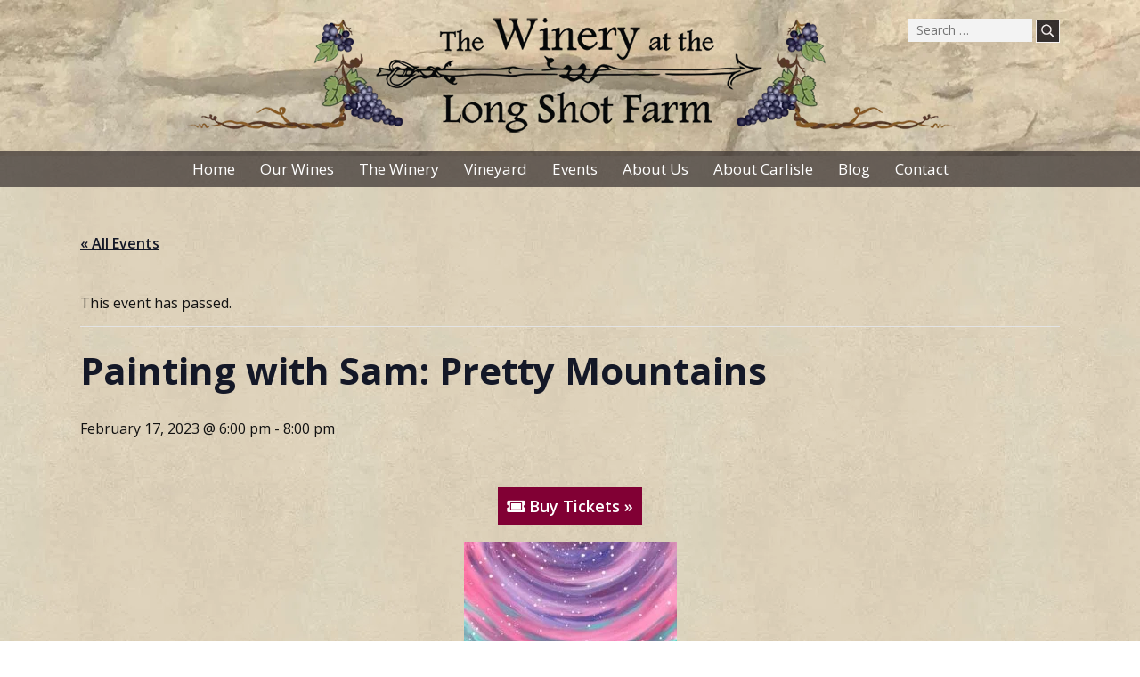

--- FILE ---
content_type: text/html; charset=UTF-8
request_url: https://thelongshotfarm.com/event/painting-with-sam-pretty-mountains/
body_size: 17567
content:
<!DOCTYPE html>
<html lang="en-US">
<head>
<meta charset="UTF-8">
<script type="text/javascript">
/* <![CDATA[ */
var gform;gform||(document.addEventListener("gform_main_scripts_loaded",function(){gform.scriptsLoaded=!0}),document.addEventListener("gform/theme/scripts_loaded",function(){gform.themeScriptsLoaded=!0}),window.addEventListener("DOMContentLoaded",function(){gform.domLoaded=!0}),gform={domLoaded:!1,scriptsLoaded:!1,themeScriptsLoaded:!1,isFormEditor:()=>"function"==typeof InitializeEditor,callIfLoaded:function(o){return!(!gform.domLoaded||!gform.scriptsLoaded||!gform.themeScriptsLoaded&&!gform.isFormEditor()||(gform.isFormEditor()&&console.warn("The use of gform.initializeOnLoaded() is deprecated in the form editor context and will be removed in Gravity Forms 3.1."),o(),0))},initializeOnLoaded:function(o){gform.callIfLoaded(o)||(document.addEventListener("gform_main_scripts_loaded",()=>{gform.scriptsLoaded=!0,gform.callIfLoaded(o)}),document.addEventListener("gform/theme/scripts_loaded",()=>{gform.themeScriptsLoaded=!0,gform.callIfLoaded(o)}),window.addEventListener("DOMContentLoaded",()=>{gform.domLoaded=!0,gform.callIfLoaded(o)}))},hooks:{action:{},filter:{}},addAction:function(o,r,e,t){gform.addHook("action",o,r,e,t)},addFilter:function(o,r,e,t){gform.addHook("filter",o,r,e,t)},doAction:function(o){gform.doHook("action",o,arguments)},applyFilters:function(o){return gform.doHook("filter",o,arguments)},removeAction:function(o,r){gform.removeHook("action",o,r)},removeFilter:function(o,r,e){gform.removeHook("filter",o,r,e)},addHook:function(o,r,e,t,n){null==gform.hooks[o][r]&&(gform.hooks[o][r]=[]);var d=gform.hooks[o][r];null==n&&(n=r+"_"+d.length),gform.hooks[o][r].push({tag:n,callable:e,priority:t=null==t?10:t})},doHook:function(r,o,e){var t;if(e=Array.prototype.slice.call(e,1),null!=gform.hooks[r][o]&&((o=gform.hooks[r][o]).sort(function(o,r){return o.priority-r.priority}),o.forEach(function(o){"function"!=typeof(t=o.callable)&&(t=window[t]),"action"==r?t.apply(null,e):e[0]=t.apply(null,e)})),"filter"==r)return e[0]},removeHook:function(o,r,t,n){var e;null!=gform.hooks[o][r]&&(e=(e=gform.hooks[o][r]).filter(function(o,r,e){return!!(null!=n&&n!=o.tag||null!=t&&t!=o.priority)}),gform.hooks[o][r]=e)}});
/* ]]> */
</script>

<meta name="viewport" content="width=device-width, initial-scale=1">
<link rel="profile" href="http://gmpg.org/xfn/11">
<link rel="pingback" href="https://thelongshotfarm.com/xmlrpc.php">

<link rel='stylesheet' id='tribe-events-views-v2-bootstrap-datepicker-styles-css' href='https://thelongshotfarm.com/wp-content/plugins/the-events-calendar/vendor/bootstrap-datepicker/css/bootstrap-datepicker.standalone.min.css?ver=6.15.14' type='text/css' media='all' />
<link rel='stylesheet' id='tec-variables-skeleton-css' href='https://thelongshotfarm.com/wp-content/plugins/the-events-calendar/common/build/css/variables-skeleton.css?ver=6.10.1' type='text/css' media='all' />
<link rel='stylesheet' id='tribe-common-skeleton-style-css' href='https://thelongshotfarm.com/wp-content/plugins/the-events-calendar/common/build/css/common-skeleton.css?ver=6.10.1' type='text/css' media='all' />
<link rel='stylesheet' id='tribe-tooltipster-css-css' href='https://thelongshotfarm.com/wp-content/plugins/the-events-calendar/common/vendor/tooltipster/tooltipster.bundle.min.css?ver=6.10.1' type='text/css' media='all' />
<link rel='stylesheet' id='tribe-events-views-v2-skeleton-css' href='https://thelongshotfarm.com/wp-content/plugins/the-events-calendar/build/css/views-skeleton.css?ver=6.15.14' type='text/css' media='all' />
<link rel='stylesheet' id='tec-variables-full-css' href='https://thelongshotfarm.com/wp-content/plugins/the-events-calendar/common/build/css/variables-full.css?ver=6.10.1' type='text/css' media='all' />
<link rel='stylesheet' id='tribe-common-full-style-css' href='https://thelongshotfarm.com/wp-content/plugins/the-events-calendar/common/build/css/common-full.css?ver=6.10.1' type='text/css' media='all' />
<link rel='stylesheet' id='tribe-events-views-v2-full-css' href='https://thelongshotfarm.com/wp-content/plugins/the-events-calendar/build/css/views-full.css?ver=6.15.14' type='text/css' media='all' />
<link rel='stylesheet' id='tribe-events-views-v2-print-css' href='https://thelongshotfarm.com/wp-content/plugins/the-events-calendar/build/css/views-print.css?ver=6.15.14' type='text/css' media='print' />
<meta name='robots' content='index, follow, max-image-preview:large, max-snippet:-1, max-video-preview:-1' />
	<style>img:is([sizes="auto" i], [sizes^="auto," i]) { contain-intrinsic-size: 3000px 1500px }</style>
	
	<!-- This site is optimized with the Yoast SEO plugin v26.8 - https://yoast.com/product/yoast-seo-wordpress/ -->
	<title>Painting with Sam: Pretty Mountains - The Winery at the Long Shot Farm</title>
	<link rel="canonical" href="https://thelongshotfarm.com/event/painting-with-sam-pretty-mountains/" />
	<meta property="og:locale" content="en_US" />
	<meta property="og:type" content="article" />
	<meta property="og:title" content="Painting with Sam: Pretty Mountains - The Winery at the Long Shot Farm" />
	<meta property="og:description" content="Join us for a painting event at the Winery with Sam, Friday February 17th at 6 pm. Along with creating your own one of a kind painting, you will receive [&hellip;]" />
	<meta property="og:url" content="https://thelongshotfarm.com/event/painting-with-sam-pretty-mountains/" />
	<meta property="og:site_name" content="The Winery at the Long Shot Farm" />
	<meta property="article:publisher" content="https://www.facebook.com/pages/The-Long-Shot-Farm/226990350756495" />
	<meta property="og:image" content="https://thelongshotfarm.com/wp-content/uploads/2023/01/prettymountains-239x300.jpeg" />
	<meta name="twitter:card" content="summary_large_image" />
	<meta name="twitter:site" content="@TheLongShotFarm" />
	<meta name="twitter:label1" content="Est. reading time" />
	<meta name="twitter:data1" content="1 minute" />
	<script type="application/ld+json" class="yoast-schema-graph">{"@context":"https://schema.org","@graph":[{"@type":"WebPage","@id":"https://thelongshotfarm.com/event/painting-with-sam-pretty-mountains/","url":"https://thelongshotfarm.com/event/painting-with-sam-pretty-mountains/","name":"Painting with Sam: Pretty Mountains - The Winery at the Long Shot Farm","isPartOf":{"@id":"https://thelongshotfarm.com/#website"},"primaryImageOfPage":{"@id":"https://thelongshotfarm.com/event/painting-with-sam-pretty-mountains/#primaryimage"},"image":{"@id":"https://thelongshotfarm.com/event/painting-with-sam-pretty-mountains/#primaryimage"},"thumbnailUrl":"https://thelongshotfarm.com/wp-content/uploads/2023/01/prettymountains-239x300.jpeg","datePublished":"2023-01-11T20:01:29+00:00","breadcrumb":{"@id":"https://thelongshotfarm.com/event/painting-with-sam-pretty-mountains/#breadcrumb"},"inLanguage":"en-US","potentialAction":[{"@type":"ReadAction","target":["https://thelongshotfarm.com/event/painting-with-sam-pretty-mountains/"]}]},{"@type":"ImageObject","inLanguage":"en-US","@id":"https://thelongshotfarm.com/event/painting-with-sam-pretty-mountains/#primaryimage","url":"https://thelongshotfarm.com/wp-content/uploads/2023/01/prettymountains.jpeg","contentUrl":"https://thelongshotfarm.com/wp-content/uploads/2023/01/prettymountains.jpeg","width":800,"height":1006},{"@type":"BreadcrumbList","@id":"https://thelongshotfarm.com/event/painting-with-sam-pretty-mountains/#breadcrumb","itemListElement":[{"@type":"ListItem","position":1,"name":"Home","item":"https://thelongshotfarm.com/"},{"@type":"ListItem","position":2,"name":"Events","item":"https://thelongshotfarm.com/events/"},{"@type":"ListItem","position":3,"name":"Painting with Sam: Pretty Mountains"}]},{"@type":"WebSite","@id":"https://thelongshotfarm.com/#website","url":"https://thelongshotfarm.com/","name":"The Winery at the Long Shot Farm","description":"","publisher":{"@id":"https://thelongshotfarm.com/#organization"},"potentialAction":[{"@type":"SearchAction","target":{"@type":"EntryPoint","urlTemplate":"https://thelongshotfarm.com/?s={search_term_string}"},"query-input":{"@type":"PropertyValueSpecification","valueRequired":true,"valueName":"search_term_string"}}],"inLanguage":"en-US"},{"@type":"Organization","@id":"https://thelongshotfarm.com/#organization","name":"The Winery at the Long Shot Farm","url":"https://thelongshotfarm.com/","logo":{"@type":"ImageObject","inLanguage":"en-US","@id":"https://thelongshotfarm.com/#/schema/logo/image/","url":"https://thelongshotfarm.com/wp-content/uploads/2019/09/lswinery-logo-with-grapes-1.png","contentUrl":"https://thelongshotfarm.com/wp-content/uploads/2019/09/lswinery-logo-with-grapes-1.png","width":862,"height":170,"caption":"The Winery at the Long Shot Farm"},"image":{"@id":"https://thelongshotfarm.com/#/schema/logo/image/"},"sameAs":["https://www.facebook.com/pages/The-Long-Shot-Farm/226990350756495","https://x.com/TheLongShotFarm"]},{"@type":"Event","name":"Painting with Sam: Pretty Mountains","description":"Join us for a painting event at the Winery with Sam, Friday February 17th at 6 pm. Along with creating your own one of a kind painting, you will receive [&hellip;]","url":"https://thelongshotfarm.com/event/painting-with-sam-pretty-mountains/","eventAttendanceMode":"https://schema.org/OfflineEventAttendanceMode","eventStatus":"https://schema.org/EventScheduled","startDate":"2023-02-17T18:00:00-05:00","endDate":"2023-02-17T20:00:00-05:00","location":{"@type":"Place","name":"The Winery at the Long Shot Farm","description":"","url":"","address":{"@type":"PostalAddress","streetAddress":"1925 McClure’s Gap Road","addressLocality":"Carlisle","addressRegion":"PA","postalCode":"17015","addressCountry":"United States"},"telephone":"(717) 5128865","sameAs":""},"@id":"https://thelongshotfarm.com/event/painting-with-sam-pretty-mountains/#event","mainEntityOfPage":{"@id":"https://thelongshotfarm.com/event/painting-with-sam-pretty-mountains/"}}]}</script>
	<!-- / Yoast SEO plugin. -->


<link rel='dns-prefetch' href='//static.addtoany.com' />
<link rel='dns-prefetch' href='//stats.wp.com' />
<link rel='dns-prefetch' href='//fonts.googleapis.com' />
<link rel="alternate" type="text/calendar" title="The Winery at the Long Shot Farm &raquo; iCal Feed" href="https://thelongshotfarm.com/events/?ical=1" />
<script type="text/javascript">
/* <![CDATA[ */
window._wpemojiSettings = {"baseUrl":"https:\/\/s.w.org\/images\/core\/emoji\/16.0.1\/72x72\/","ext":".png","svgUrl":"https:\/\/s.w.org\/images\/core\/emoji\/16.0.1\/svg\/","svgExt":".svg","source":{"concatemoji":"https:\/\/thelongshotfarm.com\/wp-includes\/js\/wp-emoji-release.min.js?ver=6.8.3"}};
/*! This file is auto-generated */
!function(s,n){var o,i,e;function c(e){try{var t={supportTests:e,timestamp:(new Date).valueOf()};sessionStorage.setItem(o,JSON.stringify(t))}catch(e){}}function p(e,t,n){e.clearRect(0,0,e.canvas.width,e.canvas.height),e.fillText(t,0,0);var t=new Uint32Array(e.getImageData(0,0,e.canvas.width,e.canvas.height).data),a=(e.clearRect(0,0,e.canvas.width,e.canvas.height),e.fillText(n,0,0),new Uint32Array(e.getImageData(0,0,e.canvas.width,e.canvas.height).data));return t.every(function(e,t){return e===a[t]})}function u(e,t){e.clearRect(0,0,e.canvas.width,e.canvas.height),e.fillText(t,0,0);for(var n=e.getImageData(16,16,1,1),a=0;a<n.data.length;a++)if(0!==n.data[a])return!1;return!0}function f(e,t,n,a){switch(t){case"flag":return n(e,"\ud83c\udff3\ufe0f\u200d\u26a7\ufe0f","\ud83c\udff3\ufe0f\u200b\u26a7\ufe0f")?!1:!n(e,"\ud83c\udde8\ud83c\uddf6","\ud83c\udde8\u200b\ud83c\uddf6")&&!n(e,"\ud83c\udff4\udb40\udc67\udb40\udc62\udb40\udc65\udb40\udc6e\udb40\udc67\udb40\udc7f","\ud83c\udff4\u200b\udb40\udc67\u200b\udb40\udc62\u200b\udb40\udc65\u200b\udb40\udc6e\u200b\udb40\udc67\u200b\udb40\udc7f");case"emoji":return!a(e,"\ud83e\udedf")}return!1}function g(e,t,n,a){var r="undefined"!=typeof WorkerGlobalScope&&self instanceof WorkerGlobalScope?new OffscreenCanvas(300,150):s.createElement("canvas"),o=r.getContext("2d",{willReadFrequently:!0}),i=(o.textBaseline="top",o.font="600 32px Arial",{});return e.forEach(function(e){i[e]=t(o,e,n,a)}),i}function t(e){var t=s.createElement("script");t.src=e,t.defer=!0,s.head.appendChild(t)}"undefined"!=typeof Promise&&(o="wpEmojiSettingsSupports",i=["flag","emoji"],n.supports={everything:!0,everythingExceptFlag:!0},e=new Promise(function(e){s.addEventListener("DOMContentLoaded",e,{once:!0})}),new Promise(function(t){var n=function(){try{var e=JSON.parse(sessionStorage.getItem(o));if("object"==typeof e&&"number"==typeof e.timestamp&&(new Date).valueOf()<e.timestamp+604800&&"object"==typeof e.supportTests)return e.supportTests}catch(e){}return null}();if(!n){if("undefined"!=typeof Worker&&"undefined"!=typeof OffscreenCanvas&&"undefined"!=typeof URL&&URL.createObjectURL&&"undefined"!=typeof Blob)try{var e="postMessage("+g.toString()+"("+[JSON.stringify(i),f.toString(),p.toString(),u.toString()].join(",")+"));",a=new Blob([e],{type:"text/javascript"}),r=new Worker(URL.createObjectURL(a),{name:"wpTestEmojiSupports"});return void(r.onmessage=function(e){c(n=e.data),r.terminate(),t(n)})}catch(e){}c(n=g(i,f,p,u))}t(n)}).then(function(e){for(var t in e)n.supports[t]=e[t],n.supports.everything=n.supports.everything&&n.supports[t],"flag"!==t&&(n.supports.everythingExceptFlag=n.supports.everythingExceptFlag&&n.supports[t]);n.supports.everythingExceptFlag=n.supports.everythingExceptFlag&&!n.supports.flag,n.DOMReady=!1,n.readyCallback=function(){n.DOMReady=!0}}).then(function(){return e}).then(function(){var e;n.supports.everything||(n.readyCallback(),(e=n.source||{}).concatemoji?t(e.concatemoji):e.wpemoji&&e.twemoji&&(t(e.twemoji),t(e.wpemoji)))}))}((window,document),window._wpemojiSettings);
/* ]]> */
</script>

<link rel='stylesheet' id='lswinery-fonts-css' href='https://fonts.googleapis.com/css?family=Open+Sans%3A400%2C400i%2C600%2C700%7CPlayfair+Display%3A400%2C400i%2C700&#038;ver=6.8.3' type='text/css' media='all' />
<link rel='stylesheet' id='fontawesomebase-css-css' href='https://thelongshotfarm.com/wp-content/themes/longshotwine/js/fontawesome.min.css?ver=6.8.3' type='text/css' media='all' />
<link rel='stylesheet' id='fontawesome-css-css' href='https://thelongshotfarm.com/wp-content/themes/longshotwine/js/solid.min.css?ver=6.8.3' type='text/css' media='all' />
<link rel='stylesheet' id='fontawesomebrands-css-css' href='https://thelongshotfarm.com/wp-content/themes/longshotwine/js/brands.min.css?ver=6.8.3' type='text/css' media='all' />
<link rel='stylesheet' id='tribe-events-v2-single-skeleton-css' href='https://thelongshotfarm.com/wp-content/plugins/the-events-calendar/build/css/tribe-events-single-skeleton.css?ver=6.15.14' type='text/css' media='all' />
<link rel='stylesheet' id='tribe-events-v2-single-skeleton-full-css' href='https://thelongshotfarm.com/wp-content/plugins/the-events-calendar/build/css/tribe-events-single-full.css?ver=6.15.14' type='text/css' media='all' />
<style id='wp-emoji-styles-inline-css' type='text/css'>

	img.wp-smiley, img.emoji {
		display: inline !important;
		border: none !important;
		box-shadow: none !important;
		height: 1em !important;
		width: 1em !important;
		margin: 0 0.07em !important;
		vertical-align: -0.1em !important;
		background: none !important;
		padding: 0 !important;
	}
</style>
<link rel='stylesheet' id='wp-block-library-css' href='https://thelongshotfarm.com/wp-includes/css/dist/block-library/style.min.css?ver=6.8.3' type='text/css' media='all' />
<style id='classic-theme-styles-inline-css' type='text/css'>
/*! This file is auto-generated */
.wp-block-button__link{color:#fff;background-color:#32373c;border-radius:9999px;box-shadow:none;text-decoration:none;padding:calc(.667em + 2px) calc(1.333em + 2px);font-size:1.125em}.wp-block-file__button{background:#32373c;color:#fff;text-decoration:none}
</style>
<link rel='stylesheet' id='mediaelement-css' href='https://thelongshotfarm.com/wp-includes/js/mediaelement/mediaelementplayer-legacy.min.css?ver=4.2.17' type='text/css' media='all' />
<link rel='stylesheet' id='wp-mediaelement-css' href='https://thelongshotfarm.com/wp-includes/js/mediaelement/wp-mediaelement.min.css?ver=6.8.3' type='text/css' media='all' />
<style id='jetpack-sharing-buttons-style-inline-css' type='text/css'>
.jetpack-sharing-buttons__services-list{display:flex;flex-direction:row;flex-wrap:wrap;gap:0;list-style-type:none;margin:5px;padding:0}.jetpack-sharing-buttons__services-list.has-small-icon-size{font-size:12px}.jetpack-sharing-buttons__services-list.has-normal-icon-size{font-size:16px}.jetpack-sharing-buttons__services-list.has-large-icon-size{font-size:24px}.jetpack-sharing-buttons__services-list.has-huge-icon-size{font-size:36px}@media print{.jetpack-sharing-buttons__services-list{display:none!important}}.editor-styles-wrapper .wp-block-jetpack-sharing-buttons{gap:0;padding-inline-start:0}ul.jetpack-sharing-buttons__services-list.has-background{padding:1.25em 2.375em}
</style>
<style id='global-styles-inline-css' type='text/css'>
:root{--wp--preset--aspect-ratio--square: 1;--wp--preset--aspect-ratio--4-3: 4/3;--wp--preset--aspect-ratio--3-4: 3/4;--wp--preset--aspect-ratio--3-2: 3/2;--wp--preset--aspect-ratio--2-3: 2/3;--wp--preset--aspect-ratio--16-9: 16/9;--wp--preset--aspect-ratio--9-16: 9/16;--wp--preset--color--black: #000000;--wp--preset--color--cyan-bluish-gray: #abb8c3;--wp--preset--color--white: #ffffff;--wp--preset--color--pale-pink: #f78da7;--wp--preset--color--vivid-red: #cf2e2e;--wp--preset--color--luminous-vivid-orange: #ff6900;--wp--preset--color--luminous-vivid-amber: #fcb900;--wp--preset--color--light-green-cyan: #7bdcb5;--wp--preset--color--vivid-green-cyan: #00d084;--wp--preset--color--pale-cyan-blue: #8ed1fc;--wp--preset--color--vivid-cyan-blue: #0693e3;--wp--preset--color--vivid-purple: #9b51e0;--wp--preset--gradient--vivid-cyan-blue-to-vivid-purple: linear-gradient(135deg,rgba(6,147,227,1) 0%,rgb(155,81,224) 100%);--wp--preset--gradient--light-green-cyan-to-vivid-green-cyan: linear-gradient(135deg,rgb(122,220,180) 0%,rgb(0,208,130) 100%);--wp--preset--gradient--luminous-vivid-amber-to-luminous-vivid-orange: linear-gradient(135deg,rgba(252,185,0,1) 0%,rgba(255,105,0,1) 100%);--wp--preset--gradient--luminous-vivid-orange-to-vivid-red: linear-gradient(135deg,rgba(255,105,0,1) 0%,rgb(207,46,46) 100%);--wp--preset--gradient--very-light-gray-to-cyan-bluish-gray: linear-gradient(135deg,rgb(238,238,238) 0%,rgb(169,184,195) 100%);--wp--preset--gradient--cool-to-warm-spectrum: linear-gradient(135deg,rgb(74,234,220) 0%,rgb(151,120,209) 20%,rgb(207,42,186) 40%,rgb(238,44,130) 60%,rgb(251,105,98) 80%,rgb(254,248,76) 100%);--wp--preset--gradient--blush-light-purple: linear-gradient(135deg,rgb(255,206,236) 0%,rgb(152,150,240) 100%);--wp--preset--gradient--blush-bordeaux: linear-gradient(135deg,rgb(254,205,165) 0%,rgb(254,45,45) 50%,rgb(107,0,62) 100%);--wp--preset--gradient--luminous-dusk: linear-gradient(135deg,rgb(255,203,112) 0%,rgb(199,81,192) 50%,rgb(65,88,208) 100%);--wp--preset--gradient--pale-ocean: linear-gradient(135deg,rgb(255,245,203) 0%,rgb(182,227,212) 50%,rgb(51,167,181) 100%);--wp--preset--gradient--electric-grass: linear-gradient(135deg,rgb(202,248,128) 0%,rgb(113,206,126) 100%);--wp--preset--gradient--midnight: linear-gradient(135deg,rgb(2,3,129) 0%,rgb(40,116,252) 100%);--wp--preset--font-size--small: 13px;--wp--preset--font-size--medium: 20px;--wp--preset--font-size--large: 36px;--wp--preset--font-size--x-large: 42px;--wp--preset--spacing--20: 0.44rem;--wp--preset--spacing--30: 0.67rem;--wp--preset--spacing--40: 1rem;--wp--preset--spacing--50: 1.5rem;--wp--preset--spacing--60: 2.25rem;--wp--preset--spacing--70: 3.38rem;--wp--preset--spacing--80: 5.06rem;--wp--preset--shadow--natural: 6px 6px 9px rgba(0, 0, 0, 0.2);--wp--preset--shadow--deep: 12px 12px 50px rgba(0, 0, 0, 0.4);--wp--preset--shadow--sharp: 6px 6px 0px rgba(0, 0, 0, 0.2);--wp--preset--shadow--outlined: 6px 6px 0px -3px rgba(255, 255, 255, 1), 6px 6px rgba(0, 0, 0, 1);--wp--preset--shadow--crisp: 6px 6px 0px rgba(0, 0, 0, 1);}:where(.is-layout-flex){gap: 0.5em;}:where(.is-layout-grid){gap: 0.5em;}body .is-layout-flex{display: flex;}.is-layout-flex{flex-wrap: wrap;align-items: center;}.is-layout-flex > :is(*, div){margin: 0;}body .is-layout-grid{display: grid;}.is-layout-grid > :is(*, div){margin: 0;}:where(.wp-block-columns.is-layout-flex){gap: 2em;}:where(.wp-block-columns.is-layout-grid){gap: 2em;}:where(.wp-block-post-template.is-layout-flex){gap: 1.25em;}:where(.wp-block-post-template.is-layout-grid){gap: 1.25em;}.has-black-color{color: var(--wp--preset--color--black) !important;}.has-cyan-bluish-gray-color{color: var(--wp--preset--color--cyan-bluish-gray) !important;}.has-white-color{color: var(--wp--preset--color--white) !important;}.has-pale-pink-color{color: var(--wp--preset--color--pale-pink) !important;}.has-vivid-red-color{color: var(--wp--preset--color--vivid-red) !important;}.has-luminous-vivid-orange-color{color: var(--wp--preset--color--luminous-vivid-orange) !important;}.has-luminous-vivid-amber-color{color: var(--wp--preset--color--luminous-vivid-amber) !important;}.has-light-green-cyan-color{color: var(--wp--preset--color--light-green-cyan) !important;}.has-vivid-green-cyan-color{color: var(--wp--preset--color--vivid-green-cyan) !important;}.has-pale-cyan-blue-color{color: var(--wp--preset--color--pale-cyan-blue) !important;}.has-vivid-cyan-blue-color{color: var(--wp--preset--color--vivid-cyan-blue) !important;}.has-vivid-purple-color{color: var(--wp--preset--color--vivid-purple) !important;}.has-black-background-color{background-color: var(--wp--preset--color--black) !important;}.has-cyan-bluish-gray-background-color{background-color: var(--wp--preset--color--cyan-bluish-gray) !important;}.has-white-background-color{background-color: var(--wp--preset--color--white) !important;}.has-pale-pink-background-color{background-color: var(--wp--preset--color--pale-pink) !important;}.has-vivid-red-background-color{background-color: var(--wp--preset--color--vivid-red) !important;}.has-luminous-vivid-orange-background-color{background-color: var(--wp--preset--color--luminous-vivid-orange) !important;}.has-luminous-vivid-amber-background-color{background-color: var(--wp--preset--color--luminous-vivid-amber) !important;}.has-light-green-cyan-background-color{background-color: var(--wp--preset--color--light-green-cyan) !important;}.has-vivid-green-cyan-background-color{background-color: var(--wp--preset--color--vivid-green-cyan) !important;}.has-pale-cyan-blue-background-color{background-color: var(--wp--preset--color--pale-cyan-blue) !important;}.has-vivid-cyan-blue-background-color{background-color: var(--wp--preset--color--vivid-cyan-blue) !important;}.has-vivid-purple-background-color{background-color: var(--wp--preset--color--vivid-purple) !important;}.has-black-border-color{border-color: var(--wp--preset--color--black) !important;}.has-cyan-bluish-gray-border-color{border-color: var(--wp--preset--color--cyan-bluish-gray) !important;}.has-white-border-color{border-color: var(--wp--preset--color--white) !important;}.has-pale-pink-border-color{border-color: var(--wp--preset--color--pale-pink) !important;}.has-vivid-red-border-color{border-color: var(--wp--preset--color--vivid-red) !important;}.has-luminous-vivid-orange-border-color{border-color: var(--wp--preset--color--luminous-vivid-orange) !important;}.has-luminous-vivid-amber-border-color{border-color: var(--wp--preset--color--luminous-vivid-amber) !important;}.has-light-green-cyan-border-color{border-color: var(--wp--preset--color--light-green-cyan) !important;}.has-vivid-green-cyan-border-color{border-color: var(--wp--preset--color--vivid-green-cyan) !important;}.has-pale-cyan-blue-border-color{border-color: var(--wp--preset--color--pale-cyan-blue) !important;}.has-vivid-cyan-blue-border-color{border-color: var(--wp--preset--color--vivid-cyan-blue) !important;}.has-vivid-purple-border-color{border-color: var(--wp--preset--color--vivid-purple) !important;}.has-vivid-cyan-blue-to-vivid-purple-gradient-background{background: var(--wp--preset--gradient--vivid-cyan-blue-to-vivid-purple) !important;}.has-light-green-cyan-to-vivid-green-cyan-gradient-background{background: var(--wp--preset--gradient--light-green-cyan-to-vivid-green-cyan) !important;}.has-luminous-vivid-amber-to-luminous-vivid-orange-gradient-background{background: var(--wp--preset--gradient--luminous-vivid-amber-to-luminous-vivid-orange) !important;}.has-luminous-vivid-orange-to-vivid-red-gradient-background{background: var(--wp--preset--gradient--luminous-vivid-orange-to-vivid-red) !important;}.has-very-light-gray-to-cyan-bluish-gray-gradient-background{background: var(--wp--preset--gradient--very-light-gray-to-cyan-bluish-gray) !important;}.has-cool-to-warm-spectrum-gradient-background{background: var(--wp--preset--gradient--cool-to-warm-spectrum) !important;}.has-blush-light-purple-gradient-background{background: var(--wp--preset--gradient--blush-light-purple) !important;}.has-blush-bordeaux-gradient-background{background: var(--wp--preset--gradient--blush-bordeaux) !important;}.has-luminous-dusk-gradient-background{background: var(--wp--preset--gradient--luminous-dusk) !important;}.has-pale-ocean-gradient-background{background: var(--wp--preset--gradient--pale-ocean) !important;}.has-electric-grass-gradient-background{background: var(--wp--preset--gradient--electric-grass) !important;}.has-midnight-gradient-background{background: var(--wp--preset--gradient--midnight) !important;}.has-small-font-size{font-size: var(--wp--preset--font-size--small) !important;}.has-medium-font-size{font-size: var(--wp--preset--font-size--medium) !important;}.has-large-font-size{font-size: var(--wp--preset--font-size--large) !important;}.has-x-large-font-size{font-size: var(--wp--preset--font-size--x-large) !important;}
:where(.wp-block-post-template.is-layout-flex){gap: 1.25em;}:where(.wp-block-post-template.is-layout-grid){gap: 1.25em;}
:where(.wp-block-columns.is-layout-flex){gap: 2em;}:where(.wp-block-columns.is-layout-grid){gap: 2em;}
:root :where(.wp-block-pullquote){font-size: 1.5em;line-height: 1.6;}
</style>
<link rel='stylesheet' id='karksus-style-css' href='https://thelongshotfarm.com/wp-content/themes/longshotwine/style.css?ver=6.8.3' type='text/css' media='all' />
<link rel='stylesheet' id='slicknav-css-css' href='https://thelongshotfarm.com/wp-content/themes/longshotwine/js/slicknav.css?ver=6.8.3' type='text/css' media='all' />
<link rel='stylesheet' id='wp-pagenavi-css' href='https://thelongshotfarm.com/wp-content/plugins/wp-pagenavi/pagenavi-css.css?ver=2.70' type='text/css' media='all' />
<link rel='stylesheet' id='addtoany-css' href='https://thelongshotfarm.com/wp-content/plugins/add-to-any/addtoany.min.css?ver=1.16' type='text/css' media='all' />
<script type="text/javascript" src="https://thelongshotfarm.com/wp-includes/js/jquery/jquery.min.js?ver=3.7.1" id="jquery-core-js"></script>
<script type="text/javascript" src="https://thelongshotfarm.com/wp-includes/js/jquery/jquery-migrate.min.js?ver=3.4.1" id="jquery-migrate-js"></script>
<script type="text/javascript" src="https://thelongshotfarm.com/wp-content/plugins/the-events-calendar/common/build/js/tribe-common.js?ver=9c44e11f3503a33e9540" id="tribe-common-js"></script>
<script type="text/javascript" src="https://thelongshotfarm.com/wp-content/plugins/the-events-calendar/build/js/views/breakpoints.js?ver=4208de2df2852e0b91ec" id="tribe-events-views-v2-breakpoints-js"></script>
<script type="text/javascript" id="addtoany-core-js-before">
/* <![CDATA[ */
window.a2a_config=window.a2a_config||{};a2a_config.callbacks=[];a2a_config.overlays=[];a2a_config.templates={};
a2a_config.templates.twitter = "${title} ${link} by @TheLongShotFarm";
/* ]]> */
</script>
<script type="text/javascript" defer src="https://static.addtoany.com/menu/page.js" id="addtoany-core-js"></script>
<script type="text/javascript" defer src="https://thelongshotfarm.com/wp-content/plugins/add-to-any/addtoany.min.js?ver=1.1" id="addtoany-jquery-js"></script>
<script type="text/javascript" src="https://thelongshotfarm.com/wp-content/themes/longshotwine/js/jquery.slicknav.min.js?ver=6.8.3" id="karksus-slickjs-js"></script>
<script type="text/javascript" src="https://thelongshotfarm.com/wp-content/themes/longshotwine/js/html5shiv.js?ver=6.8.3" id="karksus-shiv-js"></script>
<script type="text/javascript" src="https://thelongshotfarm.com/wp-content/themes/longshotwine/js/html5shiv-printshiv.js?ver=6.8.3" id="karksus-shivprint-js"></script>
<script type="text/javascript" src="https://thelongshotfarm.com/wp-content/themes/longshotwine/js/siteloader.js?ver=6.8.3" id="karksus-init-js"></script>
<link rel="https://api.w.org/" href="https://thelongshotfarm.com/wp-json/" /><link rel="alternate" title="JSON" type="application/json" href="https://thelongshotfarm.com/wp-json/wp/v2/tribe_events/2332" /><meta name="tec-api-version" content="v1"><meta name="tec-api-origin" content="https://thelongshotfarm.com"><link rel="alternate" href="https://thelongshotfarm.com/wp-json/tribe/events/v1/events/2332" />	<style>img#wpstats{display:none}</style>
			<style type="text/css">
			.site-title,
		.site-description {
			position: absolute;
			clip: rect(1px, 1px, 1px, 1px);
		}
		</style>
	<link rel="icon" href="https://thelongshotfarm.com/wp-content/uploads/2018/02/cropped-favicon-32x32.png" sizes="32x32" />
<link rel="icon" href="https://thelongshotfarm.com/wp-content/uploads/2018/02/cropped-favicon-192x192.png" sizes="192x192" />
<link rel="apple-touch-icon" href="https://thelongshotfarm.com/wp-content/uploads/2018/02/cropped-favicon-180x180.png" />
<meta name="msapplication-TileImage" content="https://thelongshotfarm.com/wp-content/uploads/2018/02/cropped-favicon-270x270.png" />
</head>

<body class="wp-singular tribe_events-template-default single single-tribe_events postid-2332 wp-custom-logo wp-theme-longshotwine tribe-no-js page-template-the-long-shot-winery tribe-filter-live group-blog events-single tribe-events-style-full tribe-events-style-theme">
<div id="top">

<div id="slicksearch"><form role="search" method="get" class="search-form" action="https://thelongshotfarm.com/">
		<label>
			<span class="screen-reader-text">Search for:</span>
			<input type="search" class="search-field"
				placeholder="Search …"
				value="" name="s"
				title="Search for:" />
		</label>
		<input type="image" src="https://thelongshotfarm.com/wp-content/themes/longshotwine/images/search-submit.png" alt="Submit">
		</form></div>

</div>



<div id="page" class="site">
	<a class="skip-link screen-reader-text" href="#content">Skip to content</a>

	<header id="masthead" class="site-header clearfix" role="banner">
		<div class="site-branding">
        
            	<a href="https://thelongshotfarm.com/" class="custom-logo-link" rel="home"><img width="862" height="170" src="https://thelongshotfarm.com/wp-content/uploads/2019/09/lswinery-logo-with-grapes-1.png" class="custom-logo" alt="The Winery at the Long Shot Farm" decoding="async" fetchpriority="high" srcset="https://thelongshotfarm.com/wp-content/uploads/2019/09/lswinery-logo-with-grapes-1.png 862w, https://thelongshotfarm.com/wp-content/uploads/2019/09/lswinery-logo-with-grapes-1-300x59.png 300w, https://thelongshotfarm.com/wp-content/uploads/2019/09/lswinery-logo-with-grapes-1-768x151.png 768w, https://thelongshotfarm.com/wp-content/uploads/2019/09/lswinery-logo-with-grapes-1-600x118.png 600w" sizes="(max-width: 862px) 100vw, 862px" /></a>			
			 
            
        <div class="header-search"><form role="search" method="get" class="search-form" action="https://thelongshotfarm.com/">
		<label>
			<span class="screen-reader-text">Search for:</span>
			<input type="search" class="search-field"
				placeholder="Search …"
				value="" name="s"
				title="Search for:" />
		</label>
		<input type="image" src="https://thelongshotfarm.com/wp-content/themes/longshotwine/images/search-submit.png" alt="Submit">
		</form></div><!--Header Search-->
		
        
		</div><!-- .site-branding -->

		<nav id="site-navigation" class="main-navigation" role="navigation">
        <div class="main-navigation-inner">
		
		
			<button class="menu-toggle" aria-controls="primary-menu" aria-expanded="false"></button>
			<div class="menu-main-menu-container"><ul id="primary-menu" class="menu"><li id="menu-item-25" class="menu-item menu-item-type-post_type menu-item-object-page menu-item-home menu-item-25 first"><a href="https://thelongshotfarm.com/">Home</a></li>
<li id="menu-item-26" class="menu-item menu-item-type-post_type menu-item-object-page menu-item-has-children menu-item-26 middle"><a href="https://thelongshotfarm.com/our-wines/white-wines/">Our Wines</a>
<ul class="sub-menu">
	<li id="menu-item-43" class="menu-item menu-item-type-post_type menu-item-object-page menu-item-43"><a href="https://thelongshotfarm.com/our-wines/white-wines/">White Wines</a></li>
	<li id="menu-item-150" class="menu-item menu-item-type-post_type menu-item-object-page menu-item-150"><a href="https://thelongshotfarm.com/our-wines/rose-wines/">Rosé Wines</a></li>
	<li id="menu-item-44" class="menu-item menu-item-type-post_type menu-item-object-page menu-item-44"><a href="https://thelongshotfarm.com/our-wines/red-wines/">Red Wines</a></li>
	<li id="menu-item-42" class="menu-item menu-item-type-post_type menu-item-object-page menu-item-42"><a href="https://thelongshotfarm.com/our-wines/fruit-wines/">Fruit Wines</a></li>
</ul>
</li>
<li id="menu-item-27" class="menu-item menu-item-type-post_type menu-item-object-page menu-item-has-children menu-item-27 middle"><a href="https://thelongshotfarm.com/the-winery/">The Winery</a>
<ul class="sub-menu">
	<li id="menu-item-1264" class="menu-item menu-item-type-custom menu-item-object-custom menu-item-1264"><a href="https://thelongshotfarm.com/planning-your-visit/">Planning Your Visit</a></li>
	<li id="menu-item-1266" class="menu-item menu-item-type-custom menu-item-object-custom menu-item-1266"><a href="https://thelongshotfarm.com/private-events/">Private Events</a></li>
</ul>
</li>
<li id="menu-item-28" class="menu-item menu-item-type-post_type menu-item-object-page menu-item-28 middle"><a href="https://thelongshotfarm.com/vineyard/">Vineyard</a></li>
<li id="menu-item-127" class="menu-item menu-item-type-custom menu-item-object-custom current-menu-item current_page_item menu-item-127 middle"><a href="https://thelongshotfarm.com/events/">Events</a></li>
<li id="menu-item-29" class="menu-item menu-item-type-post_type menu-item-object-page menu-item-29 middle"><a href="https://thelongshotfarm.com/about-us/">About Us</a></li>
<li id="menu-item-30" class="menu-item menu-item-type-post_type menu-item-object-page menu-item-30 middle"><a href="https://thelongshotfarm.com/about-carlisle/">About Carlisle</a></li>
<li id="menu-item-31" class="menu-item menu-item-type-post_type menu-item-object-page current_page_parent menu-item-31 middle"><a href="https://thelongshotfarm.com/blog/">Blog</a></li>
<li id="menu-item-32" class="menu-item menu-item-type-post_type menu-item-object-page menu-item-32 last"><a href="https://thelongshotfarm.com/contact/">Contact</a></li>
</ul></div>            </div><!--Main Navigation Inner-->
		</nav><!-- #site-navigation -->
	</header><!-- #masthead -->
	
	

	<div id="content" class="site-content clearfix">

	<div id="primary" class="content-area">
		<main id="main" class="site-main" role="main">

			
<article id="post-0" class="post-0 page type-page status-publish hentry">
		<header class="entry-header clearfix">
			</header><!-- .entry-header -->
    
	<div class="entry-content">
    
        
		<section id="tribe-events" role="main"><div class="tribe-events-before-html"></div><span class="tribe-events-ajax-loading"><img class="tribe-events-spinner-medium" src="https://thelongshotfarm.com/wp-content/plugins/the-events-calendar/src/resources/images/tribe-loading.gif" alt="Loading Events" /></span>
<div id="tribe-events-content" class="tribe-events-single">

	<p class="tribe-events-back">
		<a href="https://thelongshotfarm.com/events/"> &laquo; All Events</a>
	</p>

	<!-- Notices -->
	<div class="tribe-events-notices"><ul><li>This event has passed.</li></ul></div>
	<h1 class="tribe-events-single-event-title">Painting with Sam: Pretty Mountains</h1>
	<div class="tribe-events-schedule tribe-clearfix">
		<div><span class="tribe-event-date-start">February 17, 2023 @ 6:00 pm</span> - <span class="tribe-event-time">8:00 pm</span></div>			</div>

	<!-- Event header -->
	<div id="tribe-events-header"  data-title="Painting with Sam: Pretty Mountains - The Winery at the Long Shot Farm" data-viewtitle="Painting with Sam: Pretty Mountains">
		<!-- Navigation -->
		<nav class="tribe-events-nav-pagination" aria-label="Event Navigation">
			<ul class="tribe-events-sub-nav">
				<li class="tribe-events-nav-previous"><a href="https://thelongshotfarm.com/event/pizza-and-wine-pairing-2/"><span>&laquo;</span> Pizza and Wine Pairing</a></li>
				<li class="tribe-events-nav-next"><a href="https://thelongshotfarm.com/event/chair-massage-with-jillian-breneman-lmt-at-the-winery-9/">Chair Massage with Jillian Breneman, LMT at the Winery <span>&raquo;</span></a></li>
			</ul>
			<!-- .tribe-events-sub-nav -->
		</nav>
	</div>
	<!-- #tribe-events-header -->

			<div id="post-2332" class="post-2332 tribe_events type-tribe_events status-publish hentry">
			<!-- Event featured image, but exclude link -->
			
			<!-- Event content -->
			<a class="cta" href="https://thewineryatthelongshotfarm.square.site" target="blank"><i class="fas fa-ticket-alt"></i> Buy Tickets &raquo;</a>			<div class="tribe-events-single-event-description tribe-events-content">
				<p><img decoding="async" class="alignnone size-medium wp-image-2333 aligncenter" src="https://thelongshotfarm.com/wp-content/uploads/2023/01/prettymountains-239x300.jpeg" alt="" width="239" height="300" srcset="https://thelongshotfarm.com/wp-content/uploads/2023/01/prettymountains-239x300.jpeg 239w, https://thelongshotfarm.com/wp-content/uploads/2023/01/prettymountains-768x966.jpeg 768w, https://thelongshotfarm.com/wp-content/uploads/2023/01/prettymountains.jpeg 800w" sizes="(max-width: 239px) 100vw, 239px" /></p>
<p>Join us for a painting event at the Winery with Sam, Friday February 17th at 6 pm. Along with creating your own one of a kind painting, you will receive a flight of wine or a large wine slushie! (Non-alcoholic beverages available for younger guests.). Sam will walk you through the painting step by step. Expect a fun time with wine, friends and laughter. You are welcome to bring your own food.</p>
<p>Purchase tickets <a href="https://thewineryatthelongshotfarm.square.site/product/2-17-23-painting-with-sam-pretty-mountains/225?cp=true&amp;sa=true&amp;sbp=false&amp;q=false">here</a>.</p>
<div class="addtoany_share_save_container addtoany_content addtoany_content_bottom"><div class="a2a_kit a2a_kit_size_18 addtoany_list" data-a2a-url="https://thelongshotfarm.com/event/painting-with-sam-pretty-mountains/" data-a2a-title="Painting with Sam: Pretty Mountains"><a class="a2a_button_facebook" href="https://www.addtoany.com/add_to/facebook?linkurl=https%3A%2F%2Fthelongshotfarm.com%2Fevent%2Fpainting-with-sam-pretty-mountains%2F&amp;linkname=Painting%20with%20Sam%3A%20Pretty%20Mountains" title="Facebook" rel="nofollow noopener" target="_blank"></a><a class="a2a_button_twitter" href="https://www.addtoany.com/add_to/twitter?linkurl=https%3A%2F%2Fthelongshotfarm.com%2Fevent%2Fpainting-with-sam-pretty-mountains%2F&amp;linkname=Painting%20with%20Sam%3A%20Pretty%20Mountains" title="Twitter" rel="nofollow noopener" target="_blank"></a><a class="a2a_button_pinterest" href="https://www.addtoany.com/add_to/pinterest?linkurl=https%3A%2F%2Fthelongshotfarm.com%2Fevent%2Fpainting-with-sam-pretty-mountains%2F&amp;linkname=Painting%20with%20Sam%3A%20Pretty%20Mountains" title="Pinterest" rel="nofollow noopener" target="_blank"></a><a class="a2a_button_email" href="https://www.addtoany.com/add_to/email?linkurl=https%3A%2F%2Fthelongshotfarm.com%2Fevent%2Fpainting-with-sam-pretty-mountains%2F&amp;linkname=Painting%20with%20Sam%3A%20Pretty%20Mountains" title="Email" rel="nofollow noopener" target="_blank"></a></div></div>			</div>
			<!-- .tribe-events-single-event-description -->
			<div class="tribe-events tribe-common">
	<div class="tribe-events-c-subscribe-dropdown__container">
		<div class="tribe-events-c-subscribe-dropdown">
			<div class="tribe-common-c-btn-border tribe-events-c-subscribe-dropdown__button">
				<svg
	 class="tribe-common-c-svgicon tribe-common-c-svgicon--cal-export tribe-events-c-subscribe-dropdown__export-icon" 	aria-hidden="true"
	viewBox="0 0 23 17"
	xmlns="http://www.w3.org/2000/svg"
>
	<path fill-rule="evenodd" clip-rule="evenodd" d="M.128.896V16.13c0 .211.145.383.323.383h15.354c.179 0 .323-.172.323-.383V.896c0-.212-.144-.383-.323-.383H.451C.273.513.128.684.128.896Zm16 6.742h-.901V4.679H1.009v10.729h14.218v-3.336h.901V7.638ZM1.01 1.614h14.218v2.058H1.009V1.614Z" />
	<path d="M20.5 9.846H8.312M18.524 6.953l2.89 2.909-2.855 2.855" stroke-width="1.2" stroke-linecap="round" stroke-linejoin="round"/>
</svg>
				<button
					class="tribe-events-c-subscribe-dropdown__button-text"
					aria-expanded="false"
					aria-controls="tribe-events-subscribe-dropdown-content"
					aria-label="View links to add events to your calendar"
				>
					Add to calendar				</button>
				<svg
	 class="tribe-common-c-svgicon tribe-common-c-svgicon--caret-down tribe-events-c-subscribe-dropdown__button-icon" 	aria-hidden="true"
	viewBox="0 0 10 7"
	xmlns="http://www.w3.org/2000/svg"
>
	<path fill-rule="evenodd" clip-rule="evenodd" d="M1.008.609L5 4.6 8.992.61l.958.958L5 6.517.05 1.566l.958-.958z" class="tribe-common-c-svgicon__svg-fill"/>
</svg>
			</div>
			<div id="tribe-events-subscribe-dropdown-content" class="tribe-events-c-subscribe-dropdown__content">
				<ul class="tribe-events-c-subscribe-dropdown__list">
											
<li class="tribe-events-c-subscribe-dropdown__list-item tribe-events-c-subscribe-dropdown__list-item--gcal">
	<a
		href="https://www.google.com/calendar/event?action=TEMPLATE&#038;dates=20230217T180000/20230217T200000&#038;text=Painting%20with%20Sam%3A%20Pretty%20Mountains&#038;details=%3Cimg+class%3D%22alignnone+size-medium+wp-image-2333+aligncenter%22+src%3D%22https%3A%2F%2Fthelongshotfarm.com%2Fwp-content%2Fuploads%2F2023%2F01%2Fprettymountains-239x300.jpeg%22+alt%3D%22%22+width%3D%22239%22+height%3D%22300%22+%2F%3EJoin+us+for+a+painting+event+at+the+Winery+with+Sam%2C+Friday+February+17th+at+6+pm.+Along+with+creating+your+own+one+of+a+kind+painting%2C+you+will+receive+a+flight+of+wine+or+a+large+wine+slushie%21+%28Non-alcoholic+beverages+available+for+younger+guests.%29.+Sam+will+walk+you+through+the+painting+step+by+step.+Expect+a+fun+time+with+wine%2C+friends+and+laughter.+You+are+welcome+to+bring+your+own+food.Purchase+tickets+%3Ca+href%3D%22https%3A%2F%2Fthewineryatthelongshotfarm.square.site%2Fproduct%2F2-17-23-painting-with-sam-pretty-mountains%2F225%3Fcp%3Dtrue%26amp%3Bsa%3Dtrue%26amp%3Bsbp%3Dfalse%26amp%3Bq%3Dfalse%22%3Ehere%3C%2Fa%3E.&#038;location=The%20Winery%20at%20the%20Long%20Shot%20Farm,%201925%20McClure’s%20Gap%20Road,%20Carlisle,%20PA,%2017015,%20United%20States&#038;trp=false&#038;ctz=America/New_York&#038;sprop=website:https://thelongshotfarm.com"
		class="tribe-events-c-subscribe-dropdown__list-item-link"
		target="_blank"
		rel="noopener noreferrer nofollow noindex"
	>
		Google Calendar	</a>
</li>
											
<li class="tribe-events-c-subscribe-dropdown__list-item tribe-events-c-subscribe-dropdown__list-item--ical">
	<a
		href="webcal://thelongshotfarm.com/event/painting-with-sam-pretty-mountains/?ical=1"
		class="tribe-events-c-subscribe-dropdown__list-item-link"
		target="_blank"
		rel="noopener noreferrer nofollow noindex"
	>
		iCalendar	</a>
</li>
											
<li class="tribe-events-c-subscribe-dropdown__list-item tribe-events-c-subscribe-dropdown__list-item--outlook-365">
	<a
		href="https://outlook.office.com/owa/?path=/calendar/action/compose&#038;rrv=addevent&#038;startdt=2023-02-17T18%3A00%3A00-05%3A00&#038;enddt=2023-02-17T20%3A00%3A00-05%3A00&#038;location=The%20Winery%20at%20the%20Long%20Shot%20Farm,%201925%20McClure’s%20Gap%20Road,%20Carlisle,%20PA,%2017015,%20United%20States&#038;subject=Painting%20with%20Sam%3A%20Pretty%20Mountains&#038;body=Join%20us%20for%20a%20painting%20event%20at%20the%20Winery%20with%20Sam%2C%20Friday%20February%2017th%20at%206%20pm.%20Along%20with%20creating%20your%20own%20one%20of%20a%20kind%20painting%2C%20you%20will%20receive%20a%20flight%20of%20wine%20or%20a%20large%20wine%20slushie%21%20%28Non-alcoholic%20beverages%20available%20for%20younger%20guests.%29.%20Sam%20will%20walk%20you%20through%20the%20painting%20step%20by%20step.%20Expect%20a%20fun%20time%20with%20wine%2C%20friends%20and%20laughter.%20You%20are%20welcome%20to%20bring%20your%20own%20food.Purchase%20tickets%20here."
		class="tribe-events-c-subscribe-dropdown__list-item-link"
		target="_blank"
		rel="noopener noreferrer nofollow noindex"
	>
		Outlook 365	</a>
</li>
											
<li class="tribe-events-c-subscribe-dropdown__list-item tribe-events-c-subscribe-dropdown__list-item--outlook-live">
	<a
		href="https://outlook.live.com/owa/?path=/calendar/action/compose&#038;rrv=addevent&#038;startdt=2023-02-17T18%3A00%3A00-05%3A00&#038;enddt=2023-02-17T20%3A00%3A00-05%3A00&#038;location=The%20Winery%20at%20the%20Long%20Shot%20Farm,%201925%20McClure’s%20Gap%20Road,%20Carlisle,%20PA,%2017015,%20United%20States&#038;subject=Painting%20with%20Sam%3A%20Pretty%20Mountains&#038;body=Join%20us%20for%20a%20painting%20event%20at%20the%20Winery%20with%20Sam%2C%20Friday%20February%2017th%20at%206%20pm.%20Along%20with%20creating%20your%20own%20one%20of%20a%20kind%20painting%2C%20you%20will%20receive%20a%20flight%20of%20wine%20or%20a%20large%20wine%20slushie%21%20%28Non-alcoholic%20beverages%20available%20for%20younger%20guests.%29.%20Sam%20will%20walk%20you%20through%20the%20painting%20step%20by%20step.%20Expect%20a%20fun%20time%20with%20wine%2C%20friends%20and%20laughter.%20You%20are%20welcome%20to%20bring%20your%20own%20food.Purchase%20tickets%20here."
		class="tribe-events-c-subscribe-dropdown__list-item-link"
		target="_blank"
		rel="noopener noreferrer nofollow noindex"
	>
		Outlook Live	</a>
</li>
									</ul>
			</div>
		</div>
	</div>
</div>

			<!-- Event meta -->
						
	<div class="tribe-events-single-section tribe-events-event-meta primary tribe-clearfix">


<div class="tribe-events-meta-group tribe-events-meta-group-details">
	<h2 class="tribe-events-single-section-title"> Details </h2>
	<ul class="tribe-events-meta-list">

		
			<li class="tribe-events-meta-item">
				<span class="tribe-events-start-date-label tribe-events-meta-label">Date:</span>
				<span class="tribe-events-meta-value">
					<abbr class="tribe-events-abbr tribe-events-start-date published dtstart" title="2023-02-17"> February 17, 2023 </abbr>
				</span>
			</li>

			<li class="tribe-events-meta-item">
				<span class="tribe-events-start-time-label tribe-events-meta-label">Time:</span>
				<span class="tribe-events-meta-value">
					<div class="tribe-events-abbr tribe-events-start-time published dtstart" title="2023-02-17">
						6:00 pm - 8:00 pm											</div>
				</span>
			</li>

		
		
		
		
		
		
			</ul>
</div>

<div class="tribe-events-meta-group tribe-events-meta-group-venue">
	<h2 class="tribe-events-single-section-title"> Venue </h2>
	<ul class="tribe-events-meta-list">
				<li class="tribe-events-meta-item tribe-venue"> The Winery at the Long Shot Farm </li>

									<li class="tribe-events-meta-item tribe-venue-location">
					<address class="tribe-events-address">
						<span class="tribe-address">

<span class="tribe-street-address">1925 McClure’s Gap Road</span>
	
		<br>
		<span class="tribe-locality">Carlisle</span><span class="tribe-delimiter">,</span>

	<abbr class="tribe-region tribe-events-abbr" title="Pennsylvania">PA</abbr>

	<span class="tribe-postal-code">17015</span>

	<span class="tribe-country-name">United States</span>

</span>

													<a class="tribe-events-gmap" href="https://maps.google.com/maps?f=q&#038;source=s_q&#038;hl=en&#038;geocode=&#038;q=1925+McClure%E2%80%99s+Gap+Road+Carlisle+PA+17015+United+States" title="Click to view a Google Map" target="_blank" rel="noreferrer noopener">+ Google Map</a>											</address>
				</li>
			
							<li class="tribe-events-meta-item">
					<span class="tribe-venue-tel-label tribe-events-meta-label">Phone</span>
					<span class="tribe-venue-tel tribe-events-meta-value"> (717) 5128865 </span>
				</li>
			
					
			</ul>
</div>

	</div>


					</div> <!-- #post-x -->
			
	<!-- Event footer -->
	<div id="tribe-events-footer">
		<!-- Navigation -->
		<nav class="tribe-events-nav-pagination" aria-label="Event Navigation">
			<ul class="tribe-events-sub-nav">
				<li class="tribe-events-nav-previous"><a href="https://thelongshotfarm.com/event/pizza-and-wine-pairing-2/"><span>&laquo;</span> Pizza and Wine Pairing</a></li>
				<li class="tribe-events-nav-next"><a href="https://thelongshotfarm.com/event/chair-massage-with-jillian-breneman-lmt-at-the-winery-9/">Chair Massage with Jillian Breneman, LMT at the Winery <span>&raquo;</span></a></li>
			</ul>
			<!-- .tribe-events-sub-nav -->
		</nav>
	</div>
	<!-- #tribe-events-footer -->

</div><!-- #tribe-events-content -->
<div class="tribe-events-after-html"></div>
<!--
This calendar is powered by The Events Calendar.
http://evnt.is/18wn
-->
</section>        
        
    
            
        
                
        
	</div><!-- .entry-content -->

	<footer class="entry-footer">
			</footer><!-- .entry-footer -->
</article><!-- #post-## -->

		</main><!-- #main -->
	</div><!-- #primary -->


	</div><!-- #content -->

	<footer id="colophon" class="site-footer" role="contentinfo">
		<div class="footer-inner">
			
           
          				
		<div class="column one_third footer-left">
		<strong>&copy; 2026 The Winery at the Long Shot Farm</strong>
		<p>1925 McClure&#8217;s Gap Road • Carlisle, PA 17015<br />
<a href="https://g.page/thelongshotfarm?share" target="_blank" rel="noopener">Directions »</a><br />
Phone: (717) 448-7650</p>
		</div><!--Left Col-->
		
		<div class="column one_third footer-middle">
		<p><img loading="lazy" decoding="async" class="aligncenter size-full wp-image-840" src="https://thelongshotfarm.com/wp-content/uploads/2019/09/footer-bow-2.png" alt="Bow and Arrow" width="71" height="100" /></p>
<p style="text-align: center"><a href="https://thelongshotfarm.com/site-map/">Site Map</a> • <a href="#">Privacy Statement</a><br />
<em>Enjoy Responsibly</em></p>
		</div><!--Middle Column-->
		
		<div class="column one_third last footer-right">
		<p><strong>Join Our Mailing List</strong><br />
Sign up and receive winery news and special offers.</p>
<script type="text/javascript">
/* <![CDATA[ */

/* ]]&gt; */
</script>

                <div class='gf_browser_chrome gform_wrapper gform_legacy_markup_wrapper gform-theme--no-framework gf_simple_horizontal_wrapper' data-form-theme='legacy' data-form-index='0' id='gform_wrapper_2' ><div id='gf_2' class='gform_anchor' tabindex='-1'></div><form method='post' enctype='multipart/form-data' target='gform_ajax_frame_2' id='gform_2' class='gf_simple_horizontal' action='/event/painting-with-sam-pretty-mountains/#gf_2' data-formid='2' novalidate>
                        <div class='gform-body gform_body'><ul id='gform_fields_2' class='gform_fields top_label form_sublabel_below description_below validation_below'><li id="field_2_2" class="gfield gfield--type-honeypot gform_validation_container field_sublabel_below gfield--has-description field_description_below field_validation_below gfield_visibility_visible"  ><label class='gfield_label gform-field-label' for='input_2_2'>Instagram</label><div class='ginput_container'><input name='input_2' id='input_2_2' type='text' value='' autocomplete='new-password'/></div><div class='gfield_description' id='gfield_description_2_2'>This field is for validation purposes and should be left unchanged.</div></li><li id="field_2_1" class="gfield gfield--type-email field_sublabel_below gfield--no-description field_description_below field_validation_below gfield_visibility_visible"  ><label class='gfield_label gform-field-label' for='input_2_1'>Email</label><div class='ginput_container ginput_container_email'>
                            <input name='input_1' id='input_2_1' type='email' value='' class='large'   placeholder='Enter your email address.'  aria-invalid="false"  />
                        </div></li></ul></div>
        <div class='gform-footer gform_footer top_label'> <input type='image' src='https://thelongshotfarm.com/wp-content/uploads/2018/02/join-button.png' id='gform_submit_button_2' onclick='gform.submission.handleButtonClick(this);' data-submission-type='submit' class='gform_button button gform_image_button' alt='Submit'  /> <input type='hidden' name='gform_ajax' value='form_id=2&amp;title=&amp;description=&amp;tabindex=0&amp;theme=legacy&amp;styles=[]&amp;hash=7f9f5a7545ba4bb21de92c84011c05d0' />
            <input type='hidden' class='gform_hidden' name='gform_submission_method' data-js='gform_submission_method_2' value='iframe' />
            <input type='hidden' class='gform_hidden' name='gform_theme' data-js='gform_theme_2' id='gform_theme_2' value='legacy' />
            <input type='hidden' class='gform_hidden' name='gform_style_settings' data-js='gform_style_settings_2' id='gform_style_settings_2' value='[]' />
            <input type='hidden' class='gform_hidden' name='is_submit_2' value='1' />
            <input type='hidden' class='gform_hidden' name='gform_submit' value='2' />
            
            <input type='hidden' class='gform_hidden' name='gform_currency' data-currency='USD' value='MvVhvfmlqodVaomDzJTmRUjrYHluW0bdQce21KzrzWn0mycnispx6bcrNNfCLtdkEmqrFMwkz7UTaQxcjaMdjsz7dfWVfmn8OsQHRwZtKVJO2e0=' />
            <input type='hidden' class='gform_hidden' name='gform_unique_id' value='' />
            <input type='hidden' class='gform_hidden' name='state_2' value='WyJbXSIsIjFmNzkxZmY1M2UxMDVkZjc0MjU2ODgzNzYyNDIyZmNkIl0=' />
            <input type='hidden' autocomplete='off' class='gform_hidden' name='gform_target_page_number_2' id='gform_target_page_number_2' value='0' />
            <input type='hidden' autocomplete='off' class='gform_hidden' name='gform_source_page_number_2' id='gform_source_page_number_2' value='1' />
            <input type='hidden' name='gform_field_values' value='' />
            
        </div>
                        </form>
                        </div>
		                <iframe style='display:none;width:0px;height:0px;' src='about:blank' name='gform_ajax_frame_2' id='gform_ajax_frame_2' title='This iframe contains the logic required to handle Ajax powered Gravity Forms.'></iframe>
		                <script type="text/javascript">
/* <![CDATA[ */
 gform.initializeOnLoaded( function() {gformInitSpinner( 2, 'https://thelongshotfarm.com/wp-content/plugins/gravityforms/images/spinner.svg', true );jQuery('#gform_ajax_frame_2').on('load',function(){var contents = jQuery(this).contents().find('*').html();var is_postback = contents.indexOf('GF_AJAX_POSTBACK') >= 0;if(!is_postback){return;}var form_content = jQuery(this).contents().find('#gform_wrapper_2');var is_confirmation = jQuery(this).contents().find('#gform_confirmation_wrapper_2').length > 0;var is_redirect = contents.indexOf('gformRedirect(){') >= 0;var is_form = form_content.length > 0 && ! is_redirect && ! is_confirmation;var mt = parseInt(jQuery('html').css('margin-top'), 10) + parseInt(jQuery('body').css('margin-top'), 10) + 100;if(is_form){jQuery('#gform_wrapper_2').html(form_content.html());if(form_content.hasClass('gform_validation_error')){jQuery('#gform_wrapper_2').addClass('gform_validation_error');} else {jQuery('#gform_wrapper_2').removeClass('gform_validation_error');}setTimeout( function() { /* delay the scroll by 50 milliseconds to fix a bug in chrome */ jQuery(document).scrollTop(jQuery('#gform_wrapper_2').offset().top - mt); }, 50 );if(window['gformInitDatepicker']) {gformInitDatepicker();}if(window['gformInitPriceFields']) {gformInitPriceFields();}var current_page = jQuery('#gform_source_page_number_2').val();gformInitSpinner( 2, 'https://thelongshotfarm.com/wp-content/plugins/gravityforms/images/spinner.svg', true );jQuery(document).trigger('gform_page_loaded', [2, current_page]);window['gf_submitting_2'] = false;}else if(!is_redirect){var confirmation_content = jQuery(this).contents().find('.GF_AJAX_POSTBACK').html();if(!confirmation_content){confirmation_content = contents;}jQuery('#gform_wrapper_2').replaceWith(confirmation_content);jQuery(document).scrollTop(jQuery('#gf_2').offset().top - mt);jQuery(document).trigger('gform_confirmation_loaded', [2]);window['gf_submitting_2'] = false;wp.a11y.speak(jQuery('#gform_confirmation_message_2').text());}else{jQuery('#gform_2').append(contents);if(window['gformRedirect']) {gformRedirect();}}jQuery(document).trigger("gform_pre_post_render", [{ formId: "2", currentPage: "current_page", abort: function() { this.preventDefault(); } }]);        if (event && event.defaultPrevented) {                return;        }        const gformWrapperDiv = document.getElementById( "gform_wrapper_2" );        if ( gformWrapperDiv ) {            const visibilitySpan = document.createElement( "span" );            visibilitySpan.id = "gform_visibility_test_2";            gformWrapperDiv.insertAdjacentElement( "afterend", visibilitySpan );        }        const visibilityTestDiv = document.getElementById( "gform_visibility_test_2" );        let postRenderFired = false;        function triggerPostRender() {            if ( postRenderFired ) {                return;            }            postRenderFired = true;            gform.core.triggerPostRenderEvents( 2, current_page );            if ( visibilityTestDiv ) {                visibilityTestDiv.parentNode.removeChild( visibilityTestDiv );            }        }        function debounce( func, wait, immediate ) {            var timeout;            return function() {                var context = this, args = arguments;                var later = function() {                    timeout = null;                    if ( !immediate ) func.apply( context, args );                };                var callNow = immediate && !timeout;                clearTimeout( timeout );                timeout = setTimeout( later, wait );                if ( callNow ) func.apply( context, args );            };        }        const debouncedTriggerPostRender = debounce( function() {            triggerPostRender();        }, 200 );        if ( visibilityTestDiv && visibilityTestDiv.offsetParent === null ) {            const observer = new MutationObserver( ( mutations ) => {                mutations.forEach( ( mutation ) => {                    if ( mutation.type === 'attributes' && visibilityTestDiv.offsetParent !== null ) {                        debouncedTriggerPostRender();                        observer.disconnect();                    }                });            });            observer.observe( document.body, {                attributes: true,                childList: false,                subtree: true,                attributeFilter: [ 'style', 'class' ],            });        } else {            triggerPostRender();        }    } );} ); 
/* ]]&gt; */
</script>

        
        
        <div class="footer-social">
		<span>Connect:</span>
						
				<a href="https://www.facebook.com/pages/The-Long-Shot-Farm/226990350756495" target="_blank"><i class="fab fa-facebook-f" aria-hidden="true"></i><span class="screen-reader-text">Facebook</span></a>
				
				<a href="https://twitter.com/TheLongShotFarm" target="_blank"><i class="fab fa-twitter" aria-hidden="true"></i><span class="screen-reader-text">Twitter</span></a>
				
				
						</div><!--Header Social-->
        
        
		</div><!--Right Column-->
		
					            
			<div id="backtop"><a href="#top"><i class="fas fa-arrow-square-up"></i> Back to the Top</a></div>
            
		</div><!-- .footer-inner -->
	</footer><!-- #colophon -->
	
				<div class="membership-area">
			<ul class="memberships">
																			<li><a href="https://www.visitcumberlandvalley.com/" target="_blank"><img src="https://thelongshotfarm.com/wp-content/uploads/2018/03/cvpa.png" alt="Cumberland Valley Pennsylvania" /></a></li>
										
																			<li><a href="https://www.visitcumberlandvalley.com/things-to-do/food-wine-beer/" target="_blank"><img src="https://thelongshotfarm.com/wp-content/uploads/2018/03/cv-beer-trail-1.png" alt="Cumberland Valley Beer Trail" /></a></li>
										
																			<li><a href="https://www.rd.usda.gov/" target="_blank"><img src="https://thelongshotfarm.com/wp-content/uploads/2019/08/usda-rural-development-1.png" alt="USDA Rural Development" /></a></li>
										
							</ul>
			</div><!--Membership Area-->
			</div><!-- #page -->

<script type="speculationrules">
{"prefetch":[{"source":"document","where":{"and":[{"href_matches":"\/*"},{"not":{"href_matches":["\/wp-*.php","\/wp-admin\/*","\/wp-content\/uploads\/*","\/wp-content\/*","\/wp-content\/plugins\/*","\/wp-content\/themes\/longshotwine\/*","\/*\\?(.+)"]}},{"not":{"selector_matches":"a[rel~=\"nofollow\"]"}},{"not":{"selector_matches":".no-prefetch, .no-prefetch a"}}]},"eagerness":"conservative"}]}
</script>
		<script>
		( function ( body ) {
			'use strict';
			body.className = body.className.replace( /\btribe-no-js\b/, 'tribe-js' );
		} )( document.body );
		</script>
		<script> /* <![CDATA[ */var tribe_l10n_datatables = {"aria":{"sort_ascending":": activate to sort column ascending","sort_descending":": activate to sort column descending"},"length_menu":"Show _MENU_ entries","empty_table":"No data available in table","info":"Showing _START_ to _END_ of _TOTAL_ entries","info_empty":"Showing 0 to 0 of 0 entries","info_filtered":"(filtered from _MAX_ total entries)","zero_records":"No matching records found","search":"Search:","all_selected_text":"All items on this page were selected. ","select_all_link":"Select all pages","clear_selection":"Clear Selection.","pagination":{"all":"All","next":"Next","previous":"Previous"},"select":{"rows":{"0":"","_":": Selected %d rows","1":": Selected 1 row"}},"datepicker":{"dayNames":["Sunday","Monday","Tuesday","Wednesday","Thursday","Friday","Saturday"],"dayNamesShort":["Sun","Mon","Tue","Wed","Thu","Fri","Sat"],"dayNamesMin":["S","M","T","W","T","F","S"],"monthNames":["January","February","March","April","May","June","July","August","September","October","November","December"],"monthNamesShort":["January","February","March","April","May","June","July","August","September","October","November","December"],"monthNamesMin":["Jan","Feb","Mar","Apr","May","Jun","Jul","Aug","Sep","Oct","Nov","Dec"],"nextText":"Next","prevText":"Prev","currentText":"Today","closeText":"Done","today":"Today","clear":"Clear"}};/* ]]> */ </script><link rel='stylesheet' id='gforms_reset_css-css' href='https://thelongshotfarm.com/wp-content/plugins/gravityforms/legacy/css/formreset.min.css?ver=2.9.26' type='text/css' media='all' />
<link rel='stylesheet' id='gforms_formsmain_css-css' href='https://thelongshotfarm.com/wp-content/plugins/gravityforms/legacy/css/formsmain.min.css?ver=2.9.26' type='text/css' media='all' />
<link rel='stylesheet' id='gforms_ready_class_css-css' href='https://thelongshotfarm.com/wp-content/plugins/gravityforms/legacy/css/readyclass.min.css?ver=2.9.26' type='text/css' media='all' />
<link rel='stylesheet' id='gforms_browsers_css-css' href='https://thelongshotfarm.com/wp-content/plugins/gravityforms/legacy/css/browsers.min.css?ver=2.9.26' type='text/css' media='all' />
<script type="text/javascript" src="https://thelongshotfarm.com/wp-content/plugins/the-events-calendar/vendor/bootstrap-datepicker/js/bootstrap-datepicker.min.js?ver=6.15.14" id="tribe-events-views-v2-bootstrap-datepicker-js"></script>
<script type="text/javascript" src="https://thelongshotfarm.com/wp-content/plugins/the-events-calendar/build/js/views/viewport.js?ver=3e90f3ec254086a30629" id="tribe-events-views-v2-viewport-js"></script>
<script type="text/javascript" src="https://thelongshotfarm.com/wp-content/plugins/the-events-calendar/build/js/views/accordion.js?ver=b0cf88d89b3e05e7d2ef" id="tribe-events-views-v2-accordion-js"></script>
<script type="text/javascript" src="https://thelongshotfarm.com/wp-content/plugins/the-events-calendar/build/js/views/view-selector.js?ver=a8aa8890141fbcc3162a" id="tribe-events-views-v2-view-selector-js"></script>
<script type="text/javascript" src="https://thelongshotfarm.com/wp-content/plugins/the-events-calendar/build/js/views/ical-links.js?ver=0dadaa0667a03645aee4" id="tribe-events-views-v2-ical-links-js"></script>
<script type="text/javascript" src="https://thelongshotfarm.com/wp-content/plugins/the-events-calendar/build/js/views/navigation-scroll.js?ver=eba0057e0fd877f08e9d" id="tribe-events-views-v2-navigation-scroll-js"></script>
<script type="text/javascript" src="https://thelongshotfarm.com/wp-content/plugins/the-events-calendar/build/js/views/multiday-events.js?ver=780fd76b5b819e3a6ece" id="tribe-events-views-v2-multiday-events-js"></script>
<script type="text/javascript" src="https://thelongshotfarm.com/wp-content/plugins/the-events-calendar/build/js/views/month-mobile-events.js?ver=cee03bfee0063abbd5b8" id="tribe-events-views-v2-month-mobile-events-js"></script>
<script type="text/javascript" src="https://thelongshotfarm.com/wp-content/plugins/the-events-calendar/build/js/views/month-grid.js?ver=b5773d96c9ff699a45dd" id="tribe-events-views-v2-month-grid-js"></script>
<script type="text/javascript" src="https://thelongshotfarm.com/wp-content/plugins/the-events-calendar/common/vendor/tooltipster/tooltipster.bundle.min.js?ver=6.10.1" id="tribe-tooltipster-js"></script>
<script type="text/javascript" src="https://thelongshotfarm.com/wp-content/plugins/the-events-calendar/build/js/views/tooltip.js?ver=82f9d4de83ed0352be8e" id="tribe-events-views-v2-tooltip-js"></script>
<script type="text/javascript" src="https://thelongshotfarm.com/wp-content/plugins/the-events-calendar/build/js/views/events-bar.js?ver=3825b4a45b5c6f3f04b9" id="tribe-events-views-v2-events-bar-js"></script>
<script type="text/javascript" src="https://thelongshotfarm.com/wp-content/plugins/the-events-calendar/build/js/views/events-bar-inputs.js?ver=e3710df171bb081761bd" id="tribe-events-views-v2-events-bar-inputs-js"></script>
<script type="text/javascript" src="https://thelongshotfarm.com/wp-content/plugins/the-events-calendar/build/js/views/datepicker.js?ver=9ae0925bbe975f92bef4" id="tribe-events-views-v2-datepicker-js"></script>
<script type="text/javascript" src="https://thelongshotfarm.com/wp-content/plugins/the-events-calendar/common/build/js/user-agent.js?ver=da75d0bdea6dde3898df" id="tec-user-agent-js"></script>
<script type="text/javascript" src="https://thelongshotfarm.com/wp-content/themes/longshotwine/js/navigation.js?ver=20120206" id="karksus-navigation-js"></script>
<script type="text/javascript" src="https://thelongshotfarm.com/wp-content/themes/longshotwine/js/jquery.smooth-scroll.js?ver=20120206" id="karksus-scrolling-js"></script>
<script type="text/javascript" src="https://thelongshotfarm.com/wp-content/themes/longshotwine/js/skip-link-focus-fix.js?ver=20130115" id="karksus-skip-link-focus-fix-js"></script>
<script type="text/javascript" src="https://thelongshotfarm.com/wp-content/plugins/page-links-to/dist/new-tab.js?ver=3.3.7" id="page-links-to-js"></script>
<script type="text/javascript" id="jetpack-stats-js-before">
/* <![CDATA[ */
_stq = window._stq || [];
_stq.push([ "view", {"v":"ext","blog":"167311885","post":"2332","tz":"-5","srv":"thelongshotfarm.com","j":"1:15.4"} ]);
_stq.push([ "clickTrackerInit", "167311885", "2332" ]);
/* ]]> */
</script>
<script type="text/javascript" src="https://stats.wp.com/e-202604.js" id="jetpack-stats-js" defer="defer" data-wp-strategy="defer"></script>
<script type="text/javascript" src="https://thelongshotfarm.com/wp-includes/js/dist/dom-ready.min.js?ver=f77871ff7694fffea381" id="wp-dom-ready-js"></script>
<script type="text/javascript" src="https://thelongshotfarm.com/wp-includes/js/dist/hooks.min.js?ver=4d63a3d491d11ffd8ac6" id="wp-hooks-js"></script>
<script type="text/javascript" src="https://thelongshotfarm.com/wp-includes/js/dist/i18n.min.js?ver=5e580eb46a90c2b997e6" id="wp-i18n-js"></script>
<script type="text/javascript" id="wp-i18n-js-after">
/* <![CDATA[ */
wp.i18n.setLocaleData( { 'text direction\u0004ltr': [ 'ltr' ] } );
/* ]]> */
</script>
<script type="text/javascript" src="https://thelongshotfarm.com/wp-includes/js/dist/a11y.min.js?ver=3156534cc54473497e14" id="wp-a11y-js"></script>
<script type="text/javascript" defer='defer' src="https://thelongshotfarm.com/wp-content/plugins/gravityforms/js/jquery.json.min.js?ver=2.9.26" id="gform_json-js"></script>
<script type="text/javascript" id="gform_gravityforms-js-extra">
/* <![CDATA[ */
var gform_i18n = {"datepicker":{"days":{"monday":"Mo","tuesday":"Tu","wednesday":"We","thursday":"Th","friday":"Fr","saturday":"Sa","sunday":"Su"},"months":{"january":"January","february":"February","march":"March","april":"April","may":"May","june":"June","july":"July","august":"August","september":"September","october":"October","november":"November","december":"December"},"firstDay":0,"iconText":"Select date"}};
var gf_legacy_multi = [];
var gform_gravityforms = {"strings":{"invalid_file_extension":"This type of file is not allowed. Must be one of the following:","delete_file":"Delete this file","in_progress":"in progress","file_exceeds_limit":"File exceeds size limit","illegal_extension":"This type of file is not allowed.","max_reached":"Maximum number of files reached","unknown_error":"There was a problem while saving the file on the server","currently_uploading":"Please wait for the uploading to complete","cancel":"Cancel","cancel_upload":"Cancel this upload","cancelled":"Cancelled","error":"Error","message":"Message"},"vars":{"images_url":"https:\/\/thelongshotfarm.com\/wp-content\/plugins\/gravityforms\/images"}};
var gf_global = {"gf_currency_config":{"name":"U.S. Dollar","symbol_left":"$","symbol_right":"","symbol_padding":"","thousand_separator":",","decimal_separator":".","decimals":2,"code":"USD"},"base_url":"https:\/\/thelongshotfarm.com\/wp-content\/plugins\/gravityforms","number_formats":[],"spinnerUrl":"https:\/\/thelongshotfarm.com\/wp-content\/plugins\/gravityforms\/images\/spinner.svg","version_hash":"6f27240f78979c3c1265572a970f02aa","strings":{"newRowAdded":"New row added.","rowRemoved":"Row removed","formSaved":"The form has been saved.  The content contains the link to return and complete the form."}};
var gf_global = {"gf_currency_config":{"name":"U.S. Dollar","symbol_left":"$","symbol_right":"","symbol_padding":"","thousand_separator":",","decimal_separator":".","decimals":2,"code":"USD"},"base_url":"https:\/\/thelongshotfarm.com\/wp-content\/plugins\/gravityforms","number_formats":[],"spinnerUrl":"https:\/\/thelongshotfarm.com\/wp-content\/plugins\/gravityforms\/images\/spinner.svg","version_hash":"6f27240f78979c3c1265572a970f02aa","strings":{"newRowAdded":"New row added.","rowRemoved":"Row removed","formSaved":"The form has been saved.  The content contains the link to return and complete the form."}};
/* ]]> */
</script>
<script type="text/javascript" defer='defer' src="https://thelongshotfarm.com/wp-content/plugins/gravityforms/js/gravityforms.min.js?ver=2.9.26" id="gform_gravityforms-js"></script>
<script type="text/javascript" defer='defer' src="https://thelongshotfarm.com/wp-content/plugins/gravityforms/js/placeholders.jquery.min.js?ver=2.9.26" id="gform_placeholder-js"></script>
<script type="text/javascript" defer='defer' src="https://thelongshotfarm.com/wp-content/plugins/gravityforms/assets/js/dist/utils.min.js?ver=48a3755090e76a154853db28fc254681" id="gform_gravityforms_utils-js"></script>
<script type="text/javascript" defer='defer' src="https://thelongshotfarm.com/wp-content/plugins/gravityforms/assets/js/dist/vendor-theme.min.js?ver=4f8b3915c1c1e1a6800825abd64b03cb" id="gform_gravityforms_theme_vendors-js"></script>
<script type="text/javascript" id="gform_gravityforms_theme-js-extra">
/* <![CDATA[ */
var gform_theme_config = {"common":{"form":{"honeypot":{"version_hash":"6f27240f78979c3c1265572a970f02aa"},"ajax":{"ajaxurl":"https:\/\/thelongshotfarm.com\/wp-admin\/admin-ajax.php","ajax_submission_nonce":"6cd542e1ba","i18n":{"step_announcement":"Step %1$s of %2$s, %3$s","unknown_error":"There was an unknown error processing your request. Please try again."}}}},"hmr_dev":"","public_path":"https:\/\/thelongshotfarm.com\/wp-content\/plugins\/gravityforms\/assets\/js\/dist\/","config_nonce":"597ca2f1cd"};
/* ]]> */
</script>
<script type="text/javascript" defer='defer' src="https://thelongshotfarm.com/wp-content/plugins/gravityforms/assets/js/dist/scripts-theme.min.js?ver=0183eae4c8a5f424290fa0c1616e522c" id="gform_gravityforms_theme-js"></script>
<script type="text/javascript" src="https://thelongshotfarm.com/wp-content/plugins/the-events-calendar/common/build/js/utils/query-string.js?ver=694b0604b0c8eafed657" id="tribe-query-string-js"></script>
<script src='https://thelongshotfarm.com/wp-content/plugins/the-events-calendar/common/build/js/underscore-before.js'></script>
<script type="text/javascript" src="https://thelongshotfarm.com/wp-includes/js/underscore.min.js?ver=1.13.7" id="underscore-js"></script>
<script src='https://thelongshotfarm.com/wp-content/plugins/the-events-calendar/common/build/js/underscore-after.js'></script>
<script defer type="text/javascript" src="https://thelongshotfarm.com/wp-content/plugins/the-events-calendar/build/js/views/manager.js?ver=6ff3be8cc3be5b9c56e7" id="tribe-events-views-v2-manager-js"></script>
<style id='tribe-events-views-v2-full-inline-css' class='tec-customizer-inline-style' type='text/css'>
:root {
				/* Customizer-added Global Event styles */
				--tec-font-family-sans-serif: inherit;
--tec-font-family-base: inherit;
--tec-color-link-primary: #580124;
--tec-color-link-accent: #580124;
--tec-color-link-accent-hover: rgba(88,1,36, 0.8);
--tec-color-accent-primary: #810034;
--tec-color-accent-primary-hover: rgba(129,0,52,0.8);
--tec-color-accent-primary-multiday: rgba(129,0,52,0.24);
--tec-color-accent-primary-multiday-hover: rgba(129,0,52,0.34);
--tec-color-accent-primary-active: rgba(129,0,52,0.9);
--tec-color-accent-primary-background: rgba(129,0,52,0.07);
--tec-color-background-secondary-datepicker: rgba(129,0,52,0.5);
--tec-color-accent-primary-background-datepicker: #810034;
--tec-color-button-primary: #810034;
--tec-color-button-primary-hover: rgba(129,0,52,0.8);
--tec-color-button-primary-active: rgba(129,0,52,0.9);
--tec-color-button-primary-background: rgba(129,0,52,0.07);
--tec-color-day-marker-current-month: #810034;
--tec-color-day-marker-current-month-hover: rgba(129,0,52,0.8);
--tec-color-day-marker-current-month-active: rgba(129,0,52,0.9);
--tec-color-background-primary-multiday: rgba(129,0,52, 0.24);
--tec-color-background-primary-multiday-hover: rgba(129,0,52, 0.34);
--tec-color-background-primary-multiday-active: rgba(129,0,52, 0.34);
--tec-color-background-secondary-multiday: rgba(129,0,52, 0.24);
--tec-color-background-secondary-multiday-hover: rgba(129,0,52, 0.34);
			}:root {
				/* Customizer-added Events Bar styles */
				--tec-color-background-events-bar-submit-button: #810034;
--tec-color-background-events-bar-submit-button-hover: rgba(129,0,52, 0.8);
--tec-color-background-events-bar-submit-button-active: rgba(129,0,52, 0.9);
			}
</style>
		<script type="text/javascript">
				jQuery('.soliloquy-container').removeClass('no-js');
		</script>
			<script type="text/javascript">
/* <![CDATA[ */
 gform.initializeOnLoaded( function() { jQuery(document).on('gform_post_render', function(event, formId, currentPage){if(formId == 2) {if(typeof Placeholders != 'undefined'){
                        Placeholders.enable();
                    }				gform.utils.addAsyncFilter('gform/submission/pre_submission', async (data) => {
				    const input = document.createElement('input');
				    input.type = 'hidden';
				    input.name = 'gf_zero_spam_key';
				    input.value = '5qNN3EjZNLMsCgNbCFuLmQDAd9GQ8aG9WXcUg4SHCtFWaeC79nyItLO9Nd8R0RGD';
				    input.setAttribute('autocomplete', 'new-password');
				    data.form.appendChild(input);
				
				    return data;
				});} } );jQuery(document).on('gform_post_conditional_logic', function(event, formId, fields, isInit){} ) } ); 
/* ]]> */
</script>
<script type="text/javascript">
/* <![CDATA[ */
 gform.initializeOnLoaded( function() {jQuery(document).trigger("gform_pre_post_render", [{ formId: "2", currentPage: "1", abort: function() { this.preventDefault(); } }]);        if (event && event.defaultPrevented) {                return;        }        const gformWrapperDiv = document.getElementById( "gform_wrapper_2" );        if ( gformWrapperDiv ) {            const visibilitySpan = document.createElement( "span" );            visibilitySpan.id = "gform_visibility_test_2";            gformWrapperDiv.insertAdjacentElement( "afterend", visibilitySpan );        }        const visibilityTestDiv = document.getElementById( "gform_visibility_test_2" );        let postRenderFired = false;        function triggerPostRender() {            if ( postRenderFired ) {                return;            }            postRenderFired = true;            gform.core.triggerPostRenderEvents( 2, 1 );            if ( visibilityTestDiv ) {                visibilityTestDiv.parentNode.removeChild( visibilityTestDiv );            }        }        function debounce( func, wait, immediate ) {            var timeout;            return function() {                var context = this, args = arguments;                var later = function() {                    timeout = null;                    if ( !immediate ) func.apply( context, args );                };                var callNow = immediate && !timeout;                clearTimeout( timeout );                timeout = setTimeout( later, wait );                if ( callNow ) func.apply( context, args );            };        }        const debouncedTriggerPostRender = debounce( function() {            triggerPostRender();        }, 200 );        if ( visibilityTestDiv && visibilityTestDiv.offsetParent === null ) {            const observer = new MutationObserver( ( mutations ) => {                mutations.forEach( ( mutation ) => {                    if ( mutation.type === 'attributes' && visibilityTestDiv.offsetParent !== null ) {                        debouncedTriggerPostRender();                        observer.disconnect();                    }                });            });            observer.observe( document.body, {                attributes: true,                childList: false,                subtree: true,                attributeFilter: [ 'style', 'class' ],            });        } else {            triggerPostRender();        }    } ); 
/* ]]> */
</script>

</body>
</html>


<!-- Page cached by LiteSpeed Cache 7.7 on 2026-01-24 14:39:37 -->

--- FILE ---
content_type: text/css
request_url: https://thelongshotfarm.com/wp-content/themes/longshotwine/style.css?ver=6.8.3
body_size: 7693
content:
/*
Theme Name: The Long Shot Winery
Theme URI: http://www.beige-crocodile-640699.hostingersite.com
Author: Eric Karkovack
Author URI: http://www.karks.com
Description: An Undersocres-based theme.
Version: 1.0.0
License: GNU General Public License v2 or later
License URI: http://www.gnu.org/licenses/gpl-2.0.html
Text Domain: karksus
Tags:

This theme, like WordPress, is licensed under the GPL.
Use it to make something cool, have fun, and share what you've learned with others.

Karks Underscores is based on Underscores http://underscores.me/, (C) 2012-2015 Automattic, Inc.
Underscores is distributed under the terms of the GNU GPL v2 or later.

Normalizing styles have been helped along thanks to the fine work of
Nicolas Gallagher and Jonathan Neal http://necolas.github.com/normalize.css/
*/

/*--------------------------------------------------------------
>>> TABLE OF CONTENTS:
----------------------------------------------------------------
# Normalize
# Typography
# Structure
# Elements
# Forms
# Navigation
	## Links
	## Menus
# Accessibility
# Alignments
# Clearings
# Widgets
# Content
	## Posts and pages
	## Asides
	## Comments
# Infinite scroll
# Media
	## Captions
	## Galleries
# Columns
--------------------------------------------------------------*/

/*--------------------------------------------------------------
# Normalize
--------------------------------------------------------------*/
html {
	font-family: sans-serif;
	-webkit-text-size-adjust: 100%;
	-ms-text-size-adjust:     100%;
}

body {
	margin: 0;
}

article,
aside,
details,
figcaption,
figure,
footer,
header,
main,
menu,
nav,
section,
summary {
	display: block;
}

audio,
canvas,
progress,
video {
	display: inline-block;
	vertical-align: baseline;
}

audio:not([controls]) {
	display: none;
	height: 0;
}

[hidden],
template {
	display: none;
}

a {
	background-color: transparent;
}

a:active,
a:hover {
	outline: 0;
}

abbr[title] {
	border-bottom: 1px dotted;
}

b,
strong {
	font-weight: bold;
}

dfn {
	font-style: italic;
}

h1 {
	font-size: 2em;
	margin: 0.67em 0;
}

mark {
	background: #ff0;
	color: #000;
}

small {
	font-size: 80%;
}

sub,
sup {
	font-size: 75%;
	line-height: 0;
	position: relative;
	vertical-align: baseline;
}

sup {
	top: -0.5em;
}

sub {
	bottom: -0.25em;
}

img {
	border: 0;
}

svg:not(:root) {
	overflow: hidden;
}

figure {
	margin: 1em 40px;
}

hr {
	box-sizing: content-box;
	height: 0;
}

pre {
	overflow: auto;
}

code,
kbd,
pre,
samp {
	font-family: monospace, monospace;
	font-size: 1em;
}

button,
input,
optgroup,
select,
textarea {
	color: inherit;
	font: inherit;
	margin: 0;
}

button {
	overflow: visible;
}

button,
select {
	text-transform: none;
}

button,
html input[type="button"],
input[type="reset"],
input[type="submit"] {
	-webkit-appearance: button;
	cursor: pointer;
}

button[disabled],
html input[disabled] {
	cursor: default;
}

button::-moz-focus-inner,
input::-moz-focus-inner {
	border: 0;
	padding: 0;
}

input {
	line-height: normal;
}

input[type="checkbox"],
input[type="radio"] {
	box-sizing: border-box;
	padding: 0;
}

input[type="number"]::-webkit-inner-spin-button,
input[type="number"]::-webkit-outer-spin-button {
	height: auto;
}

input[type="search"] {
	-webkit-appearance: textfield;
	box-sizing: content-box;
}

input[type="search"]::-webkit-search-cancel-button,
input[type="search"]::-webkit-search-decoration {
	-webkit-appearance: none;
}

fieldset {
	border: 1px solid #c0c0c0;
	margin: 0 2px;
	padding: 0.35em 0.625em 0.75em;
}

legend {
	border: 0;
	padding: 0;
}

textarea {
	overflow: auto;
}

optgroup {
	font-weight: bold;
}

table {
	border-collapse: collapse;
	border-spacing: 0;
}

td,
th {
	padding: 0;
}

/*--------------------------------------------------------------
# Typography
--------------------------------------------------------------*/
body,
button,
input,
select,
textarea {
	color: #111111;
	font-family: 'Open Sans',sans-serif;
	font-size: 16px;
	font-size: 1rem;
	line-height: 1.7;
}

h1,
h2,
h3,
h4,
h5,
h6 {
	font-family: 'Playfair Display',serif;
	font-weight: normal;
	clear: both;
}

h1 {
	font-size: 48px;
	line-height: 54px;
	color: #502c22;
	margin:0px auto 30px;
}

h2 {
	font-size: 36px;
	line-height: 44px;
	color: #111;
	margin: 30px auto 15px;
}

h3 {
	font-size: 24px;
	line-height: 30px;
	color: #111;
	font-weight: bold;
	margin: 0px auto 8px;
}

h4 {
	font-size: 20px;
	line-height: 28px;
	color: #502c22;
	font-weight: bold;
	margin: 0px auto 6px;
}

p {
	margin-top: 0px;
	margin-bottom: 1.5em;
}

dfn,
cite,
em,
i {
	font-style: italic;
}

blockquote {
	margin: 0 1.5em;
}

address {
	margin: 0 0 1.5em;
}

pre {
	background: #eee;
	font-family: "Courier 10 Pitch", Courier, monospace;
	font-size: 15px;
	font-size: 0.9375rem;
	line-height: 1.6;
	margin-bottom: 1.6em;
	max-width: 100%;
	overflow: auto;
	padding: 1.6em;
}

code,
kbd,
tt,
var {
	font-family: Monaco, Consolas, "Andale Mono", "DejaVu Sans Mono", monospace;
	font-size: 15px;
	font-size: 0.9375rem;
}

abbr,
acronym {
	border-bottom: 1px dotted #666;
	cursor: help;
}

mark,
ins {
	background: #fff9c0;
	text-decoration: none;
}

big {
	font-size: 125%;
}


/*--------------------------------------------------------------
# Structure
--------------------------------------------------------------*/

/* Uncomment this for wider page widths */
#page {
	width: 100%;
	padding:0px 0px;
	margin:0px auto;
}

header#masthead {
	width:100%;
	height:210px;
	margin:0;
	background-image: url(images/header-background-stone3.jpg);
	background-repeat: repeat-x;
}

header#masthead .site-branding {
	width:100%;
	max-width: 1100px;
	height:170px;
	margin:0px auto;
    position: relative;
    text-align: center;
}

.header-right {
	margin-top: 15px;
	text-align: right;
}

.header-right div {
	display: inline-block;
	width:auto;
	margin-left: 20px;
}

.header-search {
    position: absolute;
    top: 20px;
    right: 0px;
}



#logo {
	display:block;
	margin:0px 0px;
	padding:0px 0px;
}

a.custom-logo-link {
	line-height:0px;
	vertical-align: top;
	clear: both;
	display: block;
    margin: auto;
}

#content {
	width:100%;
	max-width: 1100px;
	margin:50px auto;
}

footer#colophon {
	width:100%;
	height:auto;
	margin:0;
	background-color: #43322e;
}

footer#colophon .footer-inner {
	width:100%;
	max-width: 1100px;
	margin:30px auto;
	color: #FFF;
	font-size: 14px;
}

.footer-inner a, .footer-inner a:visited {
	color: #ccff86;
}

.footer-inner a:hover {
	color: #aedd6d;
}

.footer-inner strong {
	font-size: 16px;
}

.footer-middle {
	text-align: center;
}

.footer-right .gform_confirmation_message_1 {
	font-size: 13px;
}

.footer-social {
    text-align: right;
    font-size: 18px;
}

.footer-social span {
    margin-right: 8px;
}

.footer-social a, .footer-social a:visited {
	font-size: 20px;
	line-height: 20px;
	color: #FFF;
	text-decoration: none;
	margin-right: 5px;
}

.footer-social a:last-child {
	margin-right: 0px;
}

.footer-social a:hover {
	color: #ccff86;
}

.membership-area {
	background-color: #f7f0e7;
	text-align: center;
	padding: 10px 0px;
}

ul.memberships, ul.memberships li {
	list-style: none;
	margin-left: 0px;
	margin-bottom: 0px;
	padding-left: 0px;
}

ul.memberships li {
	display: inline-block;
	width: auto;
	height: auto;
	vertical-align: middle;
	padding: 0px 5px;
}

#backtop {
	display:none;
}

/*--------------------------------------------------------------
# Elements
--------------------------------------------------------------*/
html {
	box-sizing: border-box;
}

*,
*:before,
*:after { /* Inherit box-sizing to make it easier to change the property for components that leverage other behavior; see http://css-tricks.com/inheriting-box-sizing-probably-slightly-better-best-practice/ */
	box-sizing: inherit;
}

body {
	background-color: #fff; /* Fallback for when there is no custom background color defined. */
	background-image: url(images/page-background.jpg);
	background-repeat: repeat;
}

blockquote:before,
blockquote:after,
q:before,
q:after {
	content: "";
}

blockquote,
q {
	quotes: "" "";
}

hr {
	background-color: #bca38f;
	border: 0;
	height: 1px;
	margin-bottom: 1.7em;
}

ul,
ol {
	margin: 0 0 1.5em 3em;
}

ul {
	list-style: disc;
}

ol {
	list-style: decimal;
}

li > ul,
li > ol {
	margin-bottom: 0;
	margin-left: 1.5em;
}

dt {
	font-weight: bold;
}

dd {
	margin: 0 1.5em 1.5em;
}

img {
	height: auto; /* Make sure images are scaled correctly. */
	max-width: 100%; /* Adhere to container width. */
}

table {
	border:1px solid #ddd;
	width:100%;
	margin:18px 0px;
}
table th {
	padding:5px 20px;
	text-align:left;
	font-weight:bold;
	color:#111;
}
table td {
	border-top:1px solid #ddd;
	padding:5px 20px;
}

/*--------------------------------------------------------------
# Forms
--------------------------------------------------------------*/
button,
input[type="button"],
input[type="reset"],
input[type="submit"] {
	background-color:#362f2d;
	border:1px solid #dadada;
	padding:8px 10px;
	font-size:18px;
	line-height:18px;
	font-weight:700;
	color:#FFF;
}

button:hover,
input[type="button"]:hover,
input[type="reset"]:hover,
input[type="submit"]:hover {
	background-color:#6a524d;
	border:1px solid #FFF;
	transition:ease-in;
	transition-duration:225ms;
	transition-property:all;
}

button:focus,
input[type="button"]:focus,
input[type="reset"]:focus,
input[type="submit"]:focus,
button:active,
input[type="button"]:active,
input[type="reset"]:active,
input[type="submit"]:active {
	background-color:#6a524d;
	border:1px solid #FFF;
	transition:ease-in;
	transition-duration:225ms;
	transition-property:all;
}

input[type="text"],
input[type="email"],
input[type="url"],
input[type="password"],
input[type="search"],
input[type="number"],
input[type="tel"],
input[type="range"],
input[type="date"],
input[type="month"],
input[type="week"],
input[type="time"],
input[type="datetime"],
input[type="datetime-local"],
input[type="color"],
textarea {
	border:1px solid #dadada;
	background-color:#f3f3f3;
	padding:7px;
	font-size:14px;
	line-height:14px;
	color:#252525;
}

select {
	border: 1px solid #ccc;
}

input[type="text"]:focus,
input[type="email"]:focus,
input[type="url"]:focus,
input[type="password"]:focus,
input[type="search"]:focus,
input[type="number"]:focus,
input[type="tel"]:focus,
input[type="range"]:focus,
input[type="date"]:focus,
input[type="month"]:focus,
input[type="week"]:focus,
input[type="time"]:focus,
input[type="datetime"]:focus,
input[type="datetime-local"]:focus,
input[type="color"]:focus,
textarea:focus {
	border:1px solid #43322e;
	background-color:#FFF;
	transition:ease-in;
	transition-duration:225ms;
	transition-property:all;
}

input[type="text"],
input[type="email"],
input[type="url"],
input[type="password"],
input[type="search"],
input[type="number"],
input[type="tel"],
input[type="range"],
input[type="date"],
input[type="month"],
input[type="week"],
input[type="time"],
input[type="datetime"],
input[type="datetime-local"],
input[type="color"] {
	padding: 3px;
}

textarea {
	padding-left: 3px;
	width: 100%;
}

/* Search Bar */
input.search-field {
	border:none;
	padding: 0 0 0 10px;
	line-height: 26px;
	height: 26px;
	width: 130px;
}

input.search-field:focus {
	border: none;
	background-color: #FFF;
	transition-timing-function: ease-in;
	transition-property: all;
	transition-duration: 125ms;
}

input[type=image] {
	vertical-align: middle;
}

/* Gravity Forms Label Placement */
.gform_wrapper .top_label .gfield_label {
    clear: both;
    display: inline-block;
    font-weight: 700;
    line-height: 1.3;
    margin: 1.0em 0 0.25em !important;
}

/*--------------------------------------------------------------
# Navigation
--------------------------------------------------------------*/
/*--------------------------------------------------------------
## Links
--------------------------------------------------------------*/
a {
	color: #580124;
	text-decoration: none;
}

.entry-content a {
    text-decoration: underline;
    font-weight: 600;
}

a:visited {
	color: #580124;
}

a:hover,
a:focus,
a:active {
	color: midnightblue;
}

a:focus {
	outline: thin dotted;
}

a:hover,
a:active {
	outline: 0;
	color: #810034;
	transition-timing-function: ease-in;
	transition-property: all;
	transition-delay: 125ms;
}

/*--------------------------------------------------------------
## Menus
--------------------------------------------------------------*/

nav {
	width:100%;
	height:40px;
	margin:0;
}

nav div.main-navigation-inner {
	width:100%;
	max-width: 1100px;
	margin:0px auto;
}

.menu-main-menu-container {
    text-align: center;
}

.main-navigation {
	clear: both;
	display: block;
	/*float: left;*/
	width: auto;
	background-image: url(images/nav-background.png);
	background-repeat: repeat-x;
}

.main-navigation ul {
	display: inline-block;
	list-style: none;
	margin: 0;
	padding-left: 0;
}

.main-navigation li {
	float: left;
	position: relative;
    text-align: left;
}

.main-navigation a {
	display: block;
	font-size:17px;
	font-weight: normal;
	text-decoration: none;
	color:#FFF;
	padding:4px 14px;
	line-height:32px;
	margin:0;
}

.main-navigation li.first a {
	padding: 4px 14px 4px 0px;
}

.main-navigation li.last a {
	padding: 4px 0px 4px 14px;
}

.main-navigation ul ul {
	float: left;
	position: absolute;
	top: 40px;
	left: -999em;
	z-index: 99999;
	visibility: none;
	opacity: 0;
	transition: all .3s;
}

.main-navigation ul li:focus ul,
.main-navigation ul li:hover ul, 
.main-navigation ul li ul:focus-within {
	visibility: visible;
	opacity: 1;
}

.main-navigation ul ul ul {
	left: -999em;
	top: 0;
}

.main-navigation ul ul a:before {
	content:'»';
	margin-right: 6px;
	color: #f3f3f3;
}

.main-navigation ul ul a {
	font-size:14px;
	width: 215px;
}

.main-navigation ul ul li {
	background-image: url(images/nav-background-dd.png);
	background-repeat: repeat;
	line-height: 30px;
}

.main-navigation li:hover > a,
.main-navigation li.focus > a {
	color:#ccff86;
}

.main-navigation ul ul li:hover > ul,
.main-navigation ul ul li.focus > ul {
	left: 100%;
}

.main-navigation ul ul :hover > a,
.main-navigation ul ul .focus > a {
}

.main-navigation ul ul a:hover,
.main-navigation ul ul a.focus {
}

.main-navigation ul li:hover > ul,
.main-navigation ul li.focus > ul {
	left: auto;
}

.main-navigation ul ul li:hover > ul,
.main-navigation ul ul li.focus > ul {
	left: 100%;
}

.main-navigation .current_page_item > a,
.main-navigation .current-menu-item > a,
.main-navigation .current_page_ancestor > a,
.main-navigation .current-menu-ancestor > a {
}

.main-navigation li {
	float: left;
	position: relative;
}


/* Small menu. */
button.menu-toggle {
	display:none;
}

.slicknav_menu, #slicksearch {
	display:none;
    }

@media screen and (min-width: 37.5em) {

}

.site-main .comment-navigation,
.site-main .posts-navigation,
.site-main .post-navigation {
	margin: 0 0 1.5em;
	overflow: hidden;
}

.comment-navigation .nav-previous,
.posts-navigation .nav-previous,
.post-navigation .nav-previous {
	float: left;
	width: 50%;
}

.comment-navigation .nav-next,
.posts-navigation .nav-next,
.post-navigation .nav-next {
	float: right;
	text-align: right;
	width: 50%;
}

/* Footer Menu */

ul#footer-menu {
	list-style:none;
	display:block;
	float:right;
	clear:both;
	padding-left:0px;
	margin-left:0px;
	margin-bottom:24px;
}

ul#footer-menu li {
	list-style:none;
	display:block;
	float:left;
	margin-left:12px;
	font-size:14px;
	line-height:14px;
	font-weight:600;
}

ul#footer-menu li a {
	text-decoration:none;
}

/* Commerce Menu */

.commerce-menu {
	float: right;
	display: inline-block;
	color: #877e7a;
}

.commerce-menu a, .commerce-menu a:visited {
	color: #f1f1f1;
	font-size: 14px;
	line-height: 40px;
	padding: 0px 0px;
	display: inline;
}

.commerce-menu a:hover {
	 color: #ccff86;
}

/*--------------------------------------------------------------
# Accessibility
--------------------------------------------------------------*/
/* Text meant only for screen readers. */
.screen-reader-text {
	clip: rect(1px, 1px, 1px, 1px);
	position: absolute !important;
	height: 1px;
	width: 1px;
	overflow: hidden;
}

.screen-reader-text:focus {
	background-color: #f1f1f1;
	border-radius: 3px;
	box-shadow: 0 0 2px 2px rgba(0, 0, 0, 0.6);
	clip: auto !important;
	color: #21759b;
	display: block;
	font-size: 14px;
	font-size: 0.875rem;
	font-weight: bold;
	height: auto;
	left: 5px;
	line-height: normal;
	padding: 15px 23px 14px;
	text-decoration: none;
	top: 5px;
	width: auto;
	z-index: 100000; /* Above WP toolbar. */
}

/* Do not show the outline on the skip link target. */
#content[tabindex="-1"]:focus {
	outline: 0;
}

/*--------------------------------------------------------------
# Alignments
--------------------------------------------------------------*/
.alignleft {
	display: inline;
	float: left;
	margin-right: 1.5em;
}

.alignright {
	display: inline;
	float: right;
	margin-left: 1.5em;
}

.aligncenter {
	clear: both;
	display: block;
	margin-left: auto;
	margin-right: auto;
}

.center {
    text-align: center;
}

.right {
    text-align: right;
}

/*--------------------------------------------------------------
# Clearings
--------------------------------------------------------------*/
.clear:before,
.clear:after,
.entry-content:before,
.entry-content:after,
.comment-content:before,
.comment-content:after,
.site-header:before,
.site-header:after,
.site-content:before,
.site-content:after,
.site-footer:before,
.site-footer:after {
	content: "";
	display: table;
	table-layout: fixed;
}

.clear:after,
.entry-content:after,
.comment-content:after,
.site-header:after,
.site-content:after,
.site-footer:after {
	clear: both;
}

/* Clearfix */

.clearfix {
margin:0px auto;
clear:both;
}

.clearfix:before, .clearfix:after, .post:before, .post:after {
content: " "; /* 1 */
display: table; /* 2 */
}

.clearfix:after, .post:before {
clear:both;
}

.ie7 .clearfix {
*zoom: 1;
}


/*--------------------------------------------------------------
# Widgets
--------------------------------------------------------------*/
.aside .xoxo, .aside .xoxo ul {
	list-style:none;
	margin:0;
	padding:0;
}
.widget-title {
	margin-bottom:6px;
	text-align:left;
}

h2.widget-title {
    font-size: 24px;
    line-height: 32px;
}

.widget {
	margin-bottom:30px;
}
.widget ul {
	border-bottom:1px solid #bca38f;
	padding-bottom:0px;
}

.widget ul, .widget ul li {
    list-style: none;
    margin-left: 0px;
    padding-left: 0px;
}

.widget ul li a:before {
    font-family: 'Font Awesome 5 Pro';
    content: '\f0da';
    color: #947c6a;
    margin-right: 5px;
}

.widget li a, .widget li a:visited {
	display:block;
	padding:5px;
	border-top:1px solid #bca38f;
}
.widget li a:hover, .widget li a:active {
	background:#810034;
	color:#fff;
}

/* Make sure select elements fit in widgets. */
.widget select {
	max-width: 100%;
}

/*--------------------------------------------------------------
# Content
--------------------------------------------------------------*/
/*--------------------------------------------------------------
## Posts and pages
--------------------------------------------------------------*/

/* Home Page Specific */

.hero-area {
	background-image: url(images/hero-image-intro.jpg) !important;
	background-repeat: no-repeat;
	width: 100%;
	height: 550px;
}

.hero-inner {
	width:100%;
	max-width: 1100px;
	margin: 0px auto;
}

.hero-caption-area {
	width: 275px;
	float: right;
	text-align: center;
	padding-top: 75px;
	color: #FFF;
}

.hero-caption-area .gform_confirmation_message_1 {
	background-color: #43322e;
	padding: 5px;
	border-radius: 4px;
	font-size: 13px;
}

.html-caption-area p {
	margin: 20px auto;
}

.fancy-headline {
	font-family: 'Playfair Display',serif;
	font-size: 26px;
	line-height: 34px;
	color: #FFF;
	font-weight: normal;
	font-style: italic;
}

h2.content-section-title, h1.page-title, h1.tribe-events-page-title {
	font-size: 48px;
    font-weight: normal;
	line-height: 48px;
	text-align: center;
	color:#502c22;
}

h2.content-section-title, h1.page-title, h1.tribe-events-page-title {
  display: inline-block;
  padding: 0 20px;
  position: relative;
}

/* Give Content Sections a Fancy Title Style */
h2.content-section-title:before,
h2.content-section-title:after,
h1.page-title:before,
h1.page-title:after,
h1.tribe-events-page-title:before,
h1.tribe-events-page-title:after
{
  background: #bca38f;
  content: "";
  display: block;
  height: 1px;
  position: absolute;
    top: 50%;
  width: 400%;
}
h2.content-section-title:before,
h1.page-title:before,
h1.tribe-events-page-title:before {
  right: 100%;
}
h2.content-section-title:after,
h1.page-title:after,
h1.tribe-events-page-title:after {
  left: 100%;
}
.title-container, .tribe-events-title-bar {
  overflow: hidden;
  text-align: center;
}

.content-section h3 {
	margin-top: 20px;
	clear: none;
}

.content-section-link {
	margin-top: -1.4em;
}

.welcome-area {
    margin-top: -26px;
}

.welcome-right h3 {
    margin: 0px 0px 10px;
}


/* Soliloquy */

.slider-area {
    margin: 40px auto;
}

.soliloquy-outer-container {
    border: 2px solid #936255;
}

/* CTA Button */
a.cta {
    background-color: #810034;
    color: #FFF !important;
    display: inline-block;
    font-size: 18px;
    line-height: 30px;
    margin: 20px auto;
    padding: 6px 10px;
    text-decoration: none;
}

a.cta:hover {
    background-color: #580124;
}


/* Rounded Photos */
img.content-section-image {
	-webkit-border-radius:100%;
	-moz-border-radius:100%;
	border-radius: 100%;
	border: 2px solid #aa835e;
}

/* Wine Selection List */

ul.wine-selections, ul.wine-selections li {
	list-style: none;
	margin-left: 0px;
	padding-left: 0px;
}

ul.wine-selections li {
	font-family: 'Playfair Display',serif;
	font-size: 24px;
	line-height: 36px;
	font-weight: normal;
	text-decoration: none;
	margin-bottom: 6px;
	vertical-align: middle;
}

ul.wine-selections li a:before {
	margin-right: 10px;
	vertical-align: top;
}

ul.wine-selections li.wine-rose a:before {
	content: url(images/icons-rose.png);
}

ul.wine-selections li.wine-red a:before {
	content: url(images/icons-red-wine.png);
}

ul.wine-selections li.wine-white a:before {
	content: url(images/icons-white-wine.png);
}

ul.wine-selections li.wine-fruit a:before {
	content: url(images/icons-fruit-wine.png);
}

ul.wine-selections li.wine-pairings a:before {
	content: url(images/icons-wine-pairings.png);
}


#gform_1 label, #gform_2 label {
	position: absolute;
	left: -9999em;
}

#gform_wrapper_1 .gform_body, #gform_wrapper_1 .gform_footer {
    padding: 0px 0 10px !important;
    margin: 10px 0 0 !important;
    clear: both;
    width: 100%;
    text-align: center !important;
}

/* Remove the margin on the footer's form button */
#gform_wrapper_2 .gform_footer input[type="image"] {
	margin: 0 auto 0 !important;
}

.sticky {
	display: block;
}

.hentry {
	margin: 0 0 1.5em;
}

.sticky {}
article.post {
	padding-bottom:30px;
	border-bottom:1px solid #bca38f;
	margin-bottom:30px;
	position:relative;
	overflow:hidden;
}
.single article.post {
	border:0;
	margin-bottom:0;
}

.entry-title {
	font-size:30px;
	line-height:38px;
	display:block;
	margin:20px 0px 10px;
}

.entry-title a, .entry-title a:visited {
	color:#810034;
}

.entry-title a:after {
    content: '»';
    margin-left: 5px;
}

.entry-meta {
	font-size:13px;
	margin-bottom:18px;
}
.entry-photo {
	margin:0 0 15px 15px;
	position:relative;
	float:right;
}
.entry-content {
	position:relative;
}
.entry-footer {
	position:relative;
	clear:both;
	font-size:14px;
	margin-top:18px;
}
.entry-tags {
	display:block;
	margin-bottom:15px;
	position:relative;
	float:left;
}

.cat-links:before {
    font-family: 'Font Awesome 5 Pro';
    content: '\f07b';
    margin-right: 5px;
    color: #947c6a;
}

.cat-links {
    text-align: center;
}

.page-title {
	
}

.byline,
.updated:not(.published) {
	display: none;
}

.single .byline,
.group-blog .byline {
	display: inline;
}

.page-content,
.entry-content,
.entry-summary {
	margin: 0 0 0;
}

.page-links {
	clear: both;
	margin: 0 0 1.5em;
}

iframe {
	margin:18px auto;
	text-align:center;
}

.grecaptcha-logo iframe {
    margin: 0 auto;
}


.nav-previous a:before {
	content:'« ';
}

.nav-next a:after {
	content:' »';
}

.breadcrumbs {
    margin-bottom: 40px;
    font-size: 14px;
}

.breadcrumbs span {
display:block;
float:left;
padding-right:5px;
}


/* Our Wines */

.wine-section {
    width: 90%;
    margin-left: auto;
    margin-right: auto;
    margin-bottom: 40px;
    padding-bottom: 40px;
    border-bottom: 1px solid #bca38f;
}

.wine-section:last-of-type {
    border-bottom: none;
}

h2.wine-title {
    display: inline-block;
    text-align: left;
    clear: none;
    margin: 0px 0px 6px;
}

.flavor-profile {
    display: inline-block;
    font-family: 'Playfair Display',serif;
    font-size: 20px;
    text-transform: uppercase;
    letter-spacing: 1px;
    color: #800E5C;
    line-height: 28px;
    margin: 0px 0 12px;
}

.wine-description {
    padding: 12px 0;
    font-size: 1.1em;
}


/* The Events Calendar */
.tribe-common--breakpoint-medium.tribe-events .tribe-events-l-container {
  padding-top: var(--tec-spacer-6);
}


#tribe-bar-form {
    background: transparent;
}

#tribe-bar-form input[type="text"] {
    border-bottom: 1px dashed #bca38f;
}

#tribe-bar-form .tribe-bar-submit input[type="submit"] {
    background: #810034;
}

.tribe-events-list-separator-month, .tribe-events-calendar-list__month-separator {
    text-transform: none;
    font-size: 32px;
    line-height: 32px;
}

.tribe-events-list-separator-month::after, .tribe-events-calendar-list__month-separator::after {
    border-bottom: 1px solid #bca38f;
}

.tribe-events-list-separator-month span, .tribe-events-calendar-list__month-separator time {
    background-color: #43322e;
    padding: 1% 7.5%;
    color: #FFF;
}

#tribe-events .tribe-events-button, #tribe-events .tribe-events-button:hover, #tribe_events_filters_wrapper input[type="submit"], .tribe-events-button, .tribe-events-button.tribe-active:hover, .tribe-events-button.tribe-inactive, .tribe-events-button:hover, .tribe-events-calendar td.tribe-events-present div[id*="tribe-events-daynum-"], .tribe-events-calendar td.tribe-events-present div[id*="tribe-events-daynum-"] > a {
    background-color: 
    #810034;
}

.events-list #tribe-events-footer, .single-tribe_events #tribe-events-footer, .tribe-events-day #tribe-events-footer, .tribe-events-map #tribe-events-footer, .tribe-events-photo #tribe-events-footer {
    border-top: 1px solid 
    #bca38f;
    padding-top: 2em;
}

a.tribe-events-ical {
    display: none !important;
}

.tribe-events-calendar-list {
	position: relative;
}

.tribe-events .tribe-events-calendar-list__month-separator {
	display: block;
}

.tribe-events .tribe-events-calendar-list__month-separator {
  text-transform: none;
  font-size: 24px;
  font-weight: 700;
  margin: 3em auto 1.25em;
  text-align: center;
  position: relative;
  background-color: transparent;
  z-index: 1;
}

.tribe-events .tribe-events-calendar-list__month-separator:first-of-type {
	margin: 1.25em auto 1.25em;
}

.tribe-events .tribe-events-calendar-list__month-separator::after {
	content: "";
	height: 1px;
	width: 100%;
	display: block;
	position: absolute;
	top: 50%;
	left: 0;
	z-index: -1;
}

.tribe-common--breakpoint-medium.tribe-common .tribe-common-h6--min-medium {
	font-size: 32px;
	font-weight: 700;
	line-height: 32px;
}

.tribe-common .tribe-common-h5, .tribe-common .tribe-common-h6 {
	font-family: 'Playfair Display',serif;
}

.tribe-common .tribe-common-h7, .tribe-common .tribe-common-h8 {
	color: #FFF;
}

.tribe-common--breakpoint-medium.tribe-events .tribe-events-calendar-list__event-details {
  width: calc(var(--tec-grid-width-1-of-8)*8);
}

/*--------------------------------------------------------------
## Asides
--------------------------------------------------------------*/
.blog .format-aside .entry-title,
.archive .format-aside .entry-title {
	display: none;
}

/*--------------------------------------------------------------
## Comments
--------------------------------------------------------------*/
.comment-content a {
	word-wrap: break-word;
}

.bypostauthor {
	display: block;
}

/*--------------------------------------------------------------
# Infinite scroll
--------------------------------------------------------------*/
/* Globally hidden elements when Infinite Scroll is supported and in use. */
.infinite-scroll .posts-navigation, /* Older / Newer Posts Navigation (always hidden) */
.infinite-scroll.neverending .site-footer { /* Theme Footer (when set to scrolling) */
	display: none;
}

/* When Infinite Scroll has reached its end we need to re-display elements that were hidden (via .neverending) before. */
.infinity-end.neverending .site-footer {
	display: block;
}

/*--------------------------------------------------------------
# Media
--------------------------------------------------------------*/
.page-content .wp-smiley,
.entry-content .wp-smiley,
.comment-content .wp-smiley {
	border: none;
	margin-bottom: 0;
	margin-top: 0;
	padding: 0;
}

/* Make sure embeds and iframes fit their containers. */
embed,
iframe,
object {
	max-width: 100%;
}

/*--------------------------------------------------------------
## Captions
--------------------------------------------------------------*/
.wp-caption {
	margin-bottom: 1.5em;
	max-width: 100%;
}

.wp-caption img[class*="wp-image-"] {
	display: block;
	margin-left: auto;
	margin-right: auto;
}

.wp-caption .wp-caption-text {
	margin: 0.8075em 0;
}

.wp-caption-text {
	text-align: center;
}

/*--------------------------------------------------------------
## Galleries
--------------------------------------------------------------*/
.gallery {
	margin-bottom: 1.5em;
}

.gallery-item {
	display: inline-block;
	text-align: center;
	vertical-align: top;
	width: 100%;
}

.gallery-columns-2 .gallery-item {
	max-width: 50%;
}

.gallery-columns-3 .gallery-item {
	max-width: 33.33%;
}

.gallery-columns-4 .gallery-item {
	max-width: 25%;
}

.gallery-columns-5 .gallery-item {
	max-width: 20%;
}

.gallery-columns-6 .gallery-item {
	max-width: 16.66%;
}

.gallery-columns-7 .gallery-item {
	max-width: 14.28%;
}

.gallery-columns-8 .gallery-item {
	max-width: 12.5%;
}

.gallery-columns-9 .gallery-item {
	max-width: 11.11%;
}

.gallery-caption {
	display: block;
}


/*--------------------------------------------------------------
# Columns
--------------------------------------------------------------*/

.column { width:100%; margin-right:4%; position:relative; float:left; }
.column.last { clear:right; margin-right:0; }
.one_half { width:48%; }
.one_third { width:30.66%; }
.two_thirds { width:65.33%; }
.one_fourth { width:22%; }
.three_fourths { width:74%; }
.one_fifth { width:16.8%; }
.two_fifths { width:37.6%; }
.three_fifths { width:58.4%; }
.four_fifths { width:79.2%; }
.one_sixth { width:13.33%; }
.five_sixths { width:82.67%; }


/*--------------------------------------------------------------
# Responsive Items
--------------------------------------------------------------*/

@media screen and (min-width: 768px) and (max-width: 1200px) {

header#masthead .site-branding {
	width:96%;
	height:auto;
	margin:0px auto 10px;
}

nav div.main-navigation-inner, #content, footer#colophon .footer-inner {
	width: 96%;
}
	
.main-navigation a {
  font-size: 16px;
  padding: 4px 10px;
}

.hero-caption-area {
	width: 100%;
	float: none;
	text-align: center;
	padding-top: 75px;
}

#gform_wrapper_2 {
	margin: 16px auto !important;
	display: inline-block;
}

.gform_wrapper .top_label input.large {
	max-width: 300px;
}

}

@media screen and (min-width: 320px) and (max-width: 768px) {


body {
	line-height:1.5em;
	margin:0;
	padding:0;
}
	
img, .wp-caption {
	max-width:480px;
	height:auto;
}

img.alignr, .alignright, .right {
	display:block;
	position:relative;
	float:none !important;
	margin:18px auto !important;
	margin-left:auto !important;
}	

/* Structure */

header#masthead {
	width:100%;
	height:auto;
}

header#masthead .site-branding {
	width:100%;
	height:auto;
	margin:0px auto 10px;
}

.header-left, .header-right {
	text-align: center;
}

.header-right {
	margin-top: 5px;
}

.header-search {
    display: none;
}

img.custom-logo {
    max-width: 310px;
    height: auto;
}

#content {
	width:96%;
	min-width:96% !important;
	max-width:96% !important;
	padding:0px;
	margin:40px auto;
}

footer#colophon {
	width:100%;
	height:auto;
	margin:0;
}

footer#colophon .footer-inner {
	width:96%;
	margin:30px auto;
	text-align: center;
}

.footer-social {
    text-align: center;
    font-size: 20px;
}

#backtop {
	display:block;
	font-size:24px;
	line-height:24px;
	text-align:center;
	margin:15px auto;
}

/* Navigation */

.slicknav_menu {
	display:block;
}

.main-navigation {
	display:none;
}

/* Home Page Specific */

.gform_wrapper .top_label input.large {
	max-width: 98%;
}

.hero-caption-area {
	width: 90%;
	float: none;
	text-align: center;
	padding-top: 75px;
	margin-left: auto;
	margin-right: auto;
}

h2.content-section-title {
	font-size: 30px;
	line-height: 30px;
	text-align: center;
	color:#502c22;
}

/* Footer Menu */

ul#footer-menu {
	list-style:none;
	display:block;
	float:none;
	clear:both;
	padding-left:0px;
	margin-left:0px;
	margin-bottom:24px;
}

ul#footer-menu li {
	list-style:none;
	display:block;
	float:none;
	margin-left:0px;
	margin-bottom:14px;
	font-size:18px;
	line-height:24px;
	text-align:center;
	font-weight:600;
}

ul#menu-footer-menu li a {
	text-decoration:none;
}

/* Columns */

.column, .one_half, .one_third, .two_thirds, .one_fourth, .three_fourths, .one_fifth, .two_fifths, .three_fifths, .four_fifths, .one_sixth, .five_sixths { width:100%; display:block; clear:both; margin-right:0%; position:relative; float:none; margin-bottom:26px; }

.column.last { clear:both; margin-right:0; }

header#masthead .column {
	margin-bottom: 0px;
}
	
}



@media screen and (min-width: 320px) and (max-width: 640px) {


img, .wp-caption {
	max-width:300px;
	height:auto;
}
	
table {
	border:1px solid #7d7d7d;
	width:auto;
	margin:18px auto;
}
table th {
	display:block;
	width:100%;
	padding:5px 20px;
	text-align:left;
	font-weight:bold;
	color:#FFF;
}
table td {
	display:block;
	width:100%;
	border-top:0px solid #7d7d7d;
	padding:5px 20px;
}



}



--- FILE ---
content_type: text/javascript
request_url: https://thelongshotfarm.com/wp-content/themes/longshotwine/js/siteloader.js?ver=6.8.3
body_size: 121
content:
// Add SlickNav Mobile Menu
    jQuery(document).ready(function(){
    
    var combinedMenu = jQuery('#primary-menu').clone({prependTo:'#top',});
    var secondMenu = jQuery('#slicksearch').clone();
    
    secondMenu.children('form').appendTo(combinedMenu);
    
    jQuery(combinedMenu).slicknav();
    
    });


// Add Smooth Scrolling to all links, except those with a class of "noscroll"
jQuery(document).ready(function(){
	jQuery('a').smoothScroll({exclude: ['.noscroll']});
	});
